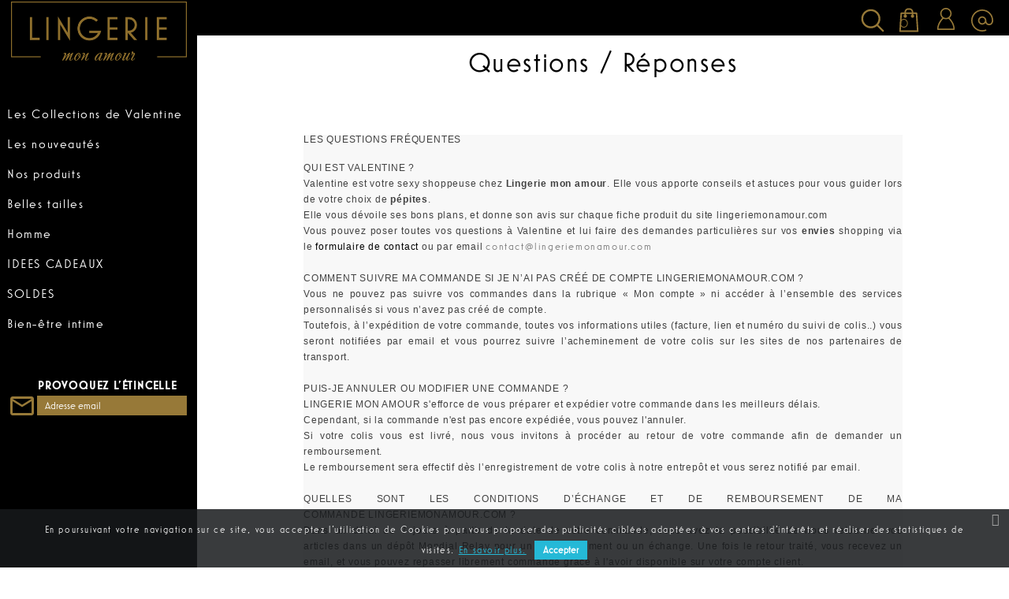

--- FILE ---
content_type: text/html; charset=utf-8
request_url: https://www.lingeriemonamour.com/content/12-questions-reponses
body_size: 15608
content:
<!doctype html>
<html lang="fr">

  <head>
    
      
  <meta charset="utf-8">


  <meta http-equiv="x-ua-compatible" content="ie=edge">



  <title>Questions / Réponses</title>
  <meta name="description" content="Questions / Réponses">
  <meta name="keywords" content="">
    


  <meta name="viewport" content="width=device-width, initial-scale=1">



  <link rel="icon" type="image/vnd.microsoft.icon" href="/img/favicon.ico?1552780022">
  <link rel="shortcut icon" type="image/x-icon" href="/img/favicon.ico?1552780022">



    <link rel="stylesheet" href="https://www.lingeriemonamour.com/themes/alluring/assets/cache/theme-a56b1257.css" type="text/css" media="all">

<link href="https://fonts.googleapis.com/css?family=Open+Sans|Open+Sans+Condensed:300" rel="stylesheet">




  

  <script type="text/javascript">
        var isPsVersion17 = true;
        var isPsVersion8 = false;
        var prestashop = {"cart":{"products":[],"totals":{"total":{"type":"total","label":"Total","amount":0,"value":"0,00\u00a0\u20ac"},"total_including_tax":{"type":"total","label":"Total TTC","amount":0,"value":"0,00\u00a0\u20ac"},"total_excluding_tax":{"type":"total","label":"Total HT :","amount":0,"value":"0,00\u00a0\u20ac"}},"subtotals":{"products":{"type":"products","label":"Sous-total","amount":0,"value":"0,00\u00a0\u20ac"},"discounts":null,"shipping":{"type":"shipping","label":"Livraison","amount":0,"value":"gratuit"},"tax":{"type":"tax","label":"Taxes incluses","amount":0,"value":"0,00\u00a0\u20ac"}},"products_count":0,"summary_string":"0 articles","vouchers":{"allowed":1,"added":[]},"discounts":[],"minimalPurchase":0,"minimalPurchaseRequired":""},"currency":{"name":"euro","iso_code":"EUR","iso_code_num":"978","sign":"\u20ac"},"customer":{"lastname":null,"firstname":null,"email":null,"birthday":null,"newsletter":null,"newsletter_date_add":null,"optin":null,"website":null,"company":null,"siret":null,"ape":null,"is_logged":false,"gender":{"type":null,"name":null},"addresses":[]},"language":{"name":"Fran\u00e7ais (French)","iso_code":"fr","locale":"fr-FR","language_code":"fr","is_rtl":"0","date_format_lite":"d\/m\/Y","date_format_full":"d\/m\/Y H:i:s","id":1},"page":{"title":"","canonical":null,"meta":{"title":"Questions \/ R\u00e9ponses","description":"Questions \/ R\u00e9ponses","keywords":"","robots":"index"},"page_name":"cms","body_classes":{"lang-fr":true,"lang-rtl":false,"country-FR":true,"currency-EUR":true,"layout-left-column":true,"page-cms":true,"tax-display-enabled":true,"cms-id-12":true},"admin_notifications":[]},"shop":{"name":"LINGERIE MON AMOUR SARL","logo":"\/img\/lingerie-mon-amour-logo-1552780022.jpg","stores_icon":"\/img\/logo_stores.png","favicon":"\/img\/favicon.ico"},"urls":{"base_url":"https:\/\/www.lingeriemonamour.com\/","current_url":"https:\/\/www.lingeriemonamour.com\/content\/12-questions-reponses","shop_domain_url":"https:\/\/www.lingeriemonamour.com","img_ps_url":"https:\/\/www.lingeriemonamour.com\/img\/","img_cat_url":"https:\/\/www.lingeriemonamour.com\/img\/c\/","img_lang_url":"https:\/\/www.lingeriemonamour.com\/img\/l\/","img_prod_url":"https:\/\/www.lingeriemonamour.com\/img\/p\/","img_manu_url":"https:\/\/www.lingeriemonamour.com\/img\/m\/","img_sup_url":"https:\/\/www.lingeriemonamour.com\/img\/su\/","img_ship_url":"https:\/\/www.lingeriemonamour.com\/img\/s\/","img_store_url":"https:\/\/www.lingeriemonamour.com\/img\/st\/","img_col_url":"https:\/\/www.lingeriemonamour.com\/img\/co\/","img_url":"https:\/\/www.lingeriemonamour.com\/themes\/alluring\/assets\/img\/","css_url":"https:\/\/www.lingeriemonamour.com\/themes\/alluring\/assets\/css\/","js_url":"https:\/\/www.lingeriemonamour.com\/themes\/alluring\/assets\/js\/","pic_url":"https:\/\/www.lingeriemonamour.com\/upload\/","pages":{"address":"https:\/\/www.lingeriemonamour.com\/adresse","addresses":"https:\/\/www.lingeriemonamour.com\/adresses","authentication":"https:\/\/www.lingeriemonamour.com\/connexion","cart":"https:\/\/www.lingeriemonamour.com\/panier","category":"https:\/\/www.lingeriemonamour.com\/index.php?controller=category","cms":"https:\/\/www.lingeriemonamour.com\/index.php?controller=cms","contact":"https:\/\/www.lingeriemonamour.com\/nous-contacter","discount":"https:\/\/www.lingeriemonamour.com\/reduction","guest_tracking":"https:\/\/www.lingeriemonamour.com\/suivi-commande-invite","history":"https:\/\/www.lingeriemonamour.com\/historique-commandes","identity":"https:\/\/www.lingeriemonamour.com\/identite","index":"https:\/\/www.lingeriemonamour.com\/","my_account":"https:\/\/www.lingeriemonamour.com\/mon-compte","order_confirmation":"https:\/\/www.lingeriemonamour.com\/confirmation-commande","order_detail":"https:\/\/www.lingeriemonamour.com\/index.php?controller=order-detail","order_follow":"https:\/\/www.lingeriemonamour.com\/suivi-commande","order":"https:\/\/www.lingeriemonamour.com\/commande","order_return":"https:\/\/www.lingeriemonamour.com\/index.php?controller=order-return","order_slip":"https:\/\/www.lingeriemonamour.com\/avoirs","pagenotfound":"https:\/\/www.lingeriemonamour.com\/page-introuvable","password":"https:\/\/www.lingeriemonamour.com\/recuperation-mot-de-passe","pdf_invoice":"https:\/\/www.lingeriemonamour.com\/index.php?controller=pdf-invoice","pdf_order_return":"https:\/\/www.lingeriemonamour.com\/index.php?controller=pdf-order-return","pdf_order_slip":"https:\/\/www.lingeriemonamour.com\/index.php?controller=pdf-order-slip","prices_drop":"https:\/\/www.lingeriemonamour.com\/promotions","product":"https:\/\/www.lingeriemonamour.com\/index.php?controller=product","search":"https:\/\/www.lingeriemonamour.com\/recherche","sitemap":"https:\/\/www.lingeriemonamour.com\/sitemap","stores":"https:\/\/www.lingeriemonamour.com\/magasins","supplier":"https:\/\/www.lingeriemonamour.com\/fournisseur","register":"https:\/\/www.lingeriemonamour.com\/connexion?create_account=1","order_login":"https:\/\/www.lingeriemonamour.com\/commande?login=1"},"alternative_langs":{"fr":"https:\/\/www.lingeriemonamour.com\/content\/12-questions-reponses"},"theme_assets":"\/themes\/alluring\/assets\/","actions":{"logout":"https:\/\/www.lingeriemonamour.com\/?mylogout="},"no_picture_image":{"bySize":{"cart_default":{"url":"https:\/\/www.lingeriemonamour.com\/img\/p\/fr-default-cart_default.jpg","width":125,"height":125},"small_default":{"url":"https:\/\/www.lingeriemonamour.com\/img\/p\/fr-default-small_default.jpg","width":250,"height":250},"medium_default":{"url":"https:\/\/www.lingeriemonamour.com\/img\/p\/fr-default-medium_default.jpg","width":550,"height":550},"home_default":{"url":"https:\/\/www.lingeriemonamour.com\/img\/p\/fr-default-home_default.jpg","width":550,"height":550},"large_default":{"url":"https:\/\/www.lingeriemonamour.com\/img\/p\/fr-default-large_default.jpg","width":800,"height":800}},"small":{"url":"https:\/\/www.lingeriemonamour.com\/img\/p\/fr-default-cart_default.jpg","width":125,"height":125},"medium":{"url":"https:\/\/www.lingeriemonamour.com\/img\/p\/fr-default-medium_default.jpg","width":550,"height":550},"large":{"url":"https:\/\/www.lingeriemonamour.com\/img\/p\/fr-default-large_default.jpg","width":800,"height":800},"legend":""}},"configuration":{"display_taxes_label":true,"is_catalog":false,"show_prices":true,"opt_in":{"partner":false},"quantity_discount":{"type":"discount","label":"Remise"},"voucher_enabled":1,"return_enabled":1},"field_required":[],"breadcrumb":{"links":[{"title":"Accueil","url":"https:\/\/www.lingeriemonamour.com\/"},{"title":"LMA & VOUS","url":"https:\/\/www.lingeriemonamour.com\/content\/category\/4-lma-vous"},{"title":"Questions \/ R\u00e9ponses","url":"https:\/\/www.lingeriemonamour.com\/content\/12-questions-reponses"}],"count":3},"link":{"protocol_link":"https:\/\/","protocol_content":"https:\/\/"},"time":1769711442,"static_token":"adf3ba837b0b2d228132a6915de2c6e9","token":"3ee08e4b0eabe672443daa0329d16296"};
        var psemailsubscription_subscription = "https:\/\/www.lingeriemonamour.com\/module\/ps_emailsubscription\/subscription";
        var recaptchaContactForm = "1";
        var recaptchaDataSiteKey = "6LdZ7oQpAAAAAPTjQBl38yGnplRHbwIQltHBOn6V";
        var recaptchaLoginForm = "1";
        var recaptchaRegistrationForm = "1";
        var recaptchaType = "1";
        var recaptchaVersion = "v3";
      </script>



  <link href="/modules/iwcollection/views/css/iwcollection.css" rel="stylesheet"><link href="https://fonts.googleapis.com/css?family=4" rel="stylesheet" type="text/css" media="all">


<script type="text/javascript">
    var cb_settings = {
        cb_bg_color:"rgba(23, 25, 28, 0.85)",
        cb_font_style:"4",
        cb_text_color:"#efefef",
        cb_inf_text_color:"#25B9D7",
        cb_loop:"1",
        cb_font_size:"12",
        cb_button_bg_color:"#25B9D7",
        cb_button_bg_color_hover:"#1e94ab",
        cb_button_text_color:"#ffffff",
    };

    var cb_cms_url = "https://www.lingeriemonamour.com/content/2-mentions-legales";
    var cb_position = "bottom";
    var cb_text = "En poursuivant votre navigation sur ce site, vous acceptez l&#039;utilisation de Cookies pour vous proposer des publicités ciblées adaptées à vos centres d&#039;intérêts et réaliser des statistiques de visites.";
    var cb_link_text = "En savoir plus.";
    var cd_button_text = "Accepter";
</script>


<script type="text/javascript">
	(window.gaDevIds=window.gaDevIds||[]).push('d6YPbH');
	(function(i,s,o,g,r,a,m){i['GoogleAnalyticsObject']=r;i[r]=i[r]||function(){
	(i[r].q=i[r].q||[]).push(arguments)},i[r].l=1*new Date();a=s.createElement(o),
	m=s.getElementsByTagName(o)[0];a.async=1;a.src=g;m.parentNode.insertBefore(a,m)
	})(window,document,'script','https://www.google-analytics.com/analytics.js','ga');

            ga('create', 'UA-139406238-1', 'auto');
                        ga('send', 'pageview');
    
    ga('require', 'ec');
</script>

<!-- emarketing start -->
<meta name="google-site-verification" content="t6N33WrrXpGTc4bAi9pRbYDmWto_CIIAzzlDpljR4ws" />
<!-- Global site tag (gtag.js) - Google Ads: 735621677 -->
<script async src="https://www.googletagmanager.com/gtag/js?id=AW-735621677"></script>
<script>
  window.dataLayer = window.dataLayer || [];
  function gtag(){dataLayer.push(arguments);}
  gtag('js', new Date());

  gtag('config', 'AW-735621677');
</script>

<!-- emarketing end -->





<script type="text/javascript">
// <![CDATA[
	var tptntopbkg_default = '0',
		tptntitlebkg_default = '000000',
		tptncartbkg_default = 'FFFFFF',
		tptnpnameclr_default = 'FFFFFF',
		tptnpriceclr_default = '1',
		tptnnewbkg_default = '977938',
		tptnsalebkg_default = '977938',
		tptnbtnbkg_default = '8e7829';
//]]>
</script>

<style type="text/css">
	.topmenu, .sticky, .popover, #wrapper, .header-container {background:#0;}
@media (max-width: 767px) {	.header-top a[data-depth="0"] {background:#0;} }	


.has-discount .discount, .top-menu .popover, #blockcart-modal .modal-body, #mobile_top_menu_wrapper .top-menu .sub-menu li > a {background:#FFFFFF;}


.has-discount .discount, #blockcart-modal .cart-content p, .sub-menu a  {color:#FFFFFF !important;}


	.dropdown-item:focus, .dropdown-item:hover, #currencypopup .modal-content a:hover, #languagepopup .modal-content a:hover, #accountpopup .modal-content a:hover, #header .header-nav .blockcart a:hover, #header a:hover, .account-list a:hover, .page-item.active .page-link, .page-item.active .page-link:focus, .page-item.active .page-link:hover, a, .pagination .current a{color:#1;}
	
	
#products .product-miniature .product-flags .new, #products .product-miniature .online-only, #products .product-miniature .on-sale, #products .product-miniature .discount-percentage, .featured-products .product-miniature .product-flags .new, .featured-products .product-miniature .online-only, .featured-products .product-miniature .on-sale, .featured-products .product-miniature .discount-percentage, .product-accessories .product-miniature .product-flags .new, .product-accessories .product-miniature .online-only, .product-accessories .product-miniature .on-sale, .product-accessories .product-miniature .discount-percentage, .product-miniature .product-miniature .product-flags .new, .product-miniature .product-miniature .online-only, .product-miniature .product-miniature .on-sale, .product-miniature .product-miniature .discount-percentage, li.product-flag{background-color:#977938}
	

#header .header-top a[data-depth="0"], #header .header-nav .right-nav a, #header .header-nav {color:white;background:black}
.blockcart .cart-products-count, #left-column a, #right-column a, .block-categories .material-icons {color:#977938;}
.header-nav svg, .header-nav path {fill:#977938;}
	
		#header .header-nav .cart-preview.active svg, .top-menu .current > a[data-depth="1"], .top-menu .current > a[data-depth="2"] {fill:#000000;color:#000000}
	.btn-primary, .add-to-cart {background:#8e7829;}
	

</style>
    
  </head>

  <body id="cms" class="lang-fr country-fr currency-eur layout-left-column page-cms tax-display-enabled cms-id-12">

    
      <div class="col-md-5 links">
  <div class="row">
    </div>
</div>

    

    <main>
      
              
      
      <div class="header-container">
      <header id="header">
        
          
<link href="https://fonts.googleapis.com/css?family=Roboto" rel="stylesheet">
<div class="visible-sm hidden-lg mobile-header">


  <nav class="header-nav">
    <div class="container">
        <div class="row">
          <div class="hidden-sm-down">
            <div class="col-md-4 col-xs-12">
              <div id="_desktop_contact_link">
  <div id="contact-link">
          <a href="https://www.lingeriemonamour.com/nous-contacter"><svg xmlns="http://www.w3.org/2000/svg" xmlns:xlink="http://www.w3.org/1999/xlink" version="1.1" id="Layer_1" x="0px" y="0px" viewBox="0 0 485 485" xml:space="preserve"><path d="M413.974,71.026C368.171,25.225,307.274,0,242.5,0S116.829,25.225,71.026,71.026C25.225,116.829,0,177.726,0,242.5  s25.225,125.671,71.026,171.474C116.829,459.775,177.726,485,242.5,485c32.731,0,64.491-6.414,94.397-19.063l-11.688-27.63  C299.022,449.384,271.194,455,242.5,455C125.327,455,30,359.673,30,242.5S125.327,30,242.5,30S455,125.327,455,242.5  c0,51.323-31.534,74.699-60.834,74.699c-29.299,0-60.833-23.375-60.833-74.699c0-50.086-40.747-90.833-90.833-90.833  s-90.833,40.748-90.833,90.833s40.747,90.833,90.833,90.833c29.655,0,56.034-14.286,72.622-36.335  c4.248,8.577,9.594,16.336,16.04,23.113c16.613,17.468,38.988,27.087,63.004,27.087c24.017,0,46.392-9.62,63.005-27.087  C475.377,300.97,485,274.132,485,242.5C485,177.726,459.775,116.829,413.974,71.026z M242.5,303.333  c-33.543,0-60.833-27.29-60.833-60.833s27.29-60.833,60.833-60.833s60.833,27.29,60.833,60.833S276.043,303.333,242.5,303.333z"></path></svg><span>Contactez-nous</span></a>
      </div>
</div>
<div id="_desktop_user_info">
  <div class="user-info">
   
         <a
        href="https://www.lingeriemonamour.com/mon-compte"
        title="Identifiez-vous"
        rel="nofollow"
      >
<svg xmlns="http://www.w3.org/2000/svg" xmlns:xlink="http://www.w3.org/1999/xlink" version="1.1" id="Capa_1" x="0px" y="0px" viewBox="0 0 67.308 67.308" style="enable-background:new 0 0 67.308 67.308;" xml:space="preserve"><path d="M8.82,67.308h49.668c1.104,0,2-0.955,2-2.06c0-17.244-11.565-30.315-15.818-34.528c3.837-3.185,6.286-8.001,6.286-13.366    C50.956,7.789,43.175,0,33.61,0S16.264,7.778,16.264,17.343c0,5.353,2.439,10.143,6.263,13.328    C18.194,35.026,6.82,48.15,6.82,65.249C6.82,66.354,7.715,67.308,8.82,67.308z M20.264,17.34c0-7.359,5.987-13.346,13.346-13.346    S46.956,9.981,46.956,17.34S40.969,30.686,33.61,30.686S20.264,24.699,20.264,17.34z M25.979,32.953    c2.306,1.136,4.89,1.763,7.63,1.763c2.727,0,5.297-0.605,7.595-1.731c2.927,2.812,14.304,14.323,15.224,30.323H10.879    C11.788,48.308,22.867,35.999,25.979,32.953z"></path></svg>
        <span class="hidden-sm-down">Connexion</span>
      </a>
        
    
    
  <div id="accountpopup" class="modal fade movetofooter" role="dialog">
 <div class="vertical-alignment-helper">
  <div class="modal-dialog vertical-align-center">
   <div class="modal-content">
  
  
  <div class="modal-header">
        <button type="button" class="close" data-dismiss="modal">&times;</button>
        <h4 class="modal-title">Services Clients</h4>
      </div>
      
      
    <ul class="links">

        <li class="link-item">
      <a id="identity-link" href="https://www.lingeriemonamour.com/identite">
          Informations
      </a>
        </li>

                <li class="link-item"> 
        <a id="address-link" href="https://www.lingeriemonamour.com/adresse">
            Ajouter une première adresse
        </a>
          </li>
      
                <li class="link-item">
        <a id="history-link" href="https://www.lingeriemonamour.com/historique-commandes">
            Historique et détails de mes commandes
        </a>
          </li>
      
                <li class="link-item">
        <a id="order-slips-link" href="https://www.lingeriemonamour.com/avoirs">
            Avoirs
        </a>
          </li>
      
             <li class="link-item">
        <a id="discounts-link" href="https://www.lingeriemonamour.com/reduction">
            Bons de réduction
        </a>
          </li>
      
                <li class="link-item">
        <a id="returns-link" href="https://www.lingeriemonamour.com/suivi-commande">
            Retours produit
        </a>
          </li>
            
       <li>
       <a href="https://www.lingeriemonamour.com/?mylogout=" rel="nofollow">
        Déconnexion
      </a>
        </li>

    
    </ul>
</div></div></div></div>   
    
    
    
    
    
    
    
    
    
    
    
    
    
  </div>
</div>



<div id="_desktop_cart">
  <div class="blockcart cart-preview inactive" data-refresh-url="//www.lingeriemonamour.com/module/ps_shoppingcart/ajax">
    <div class="header">
      <svg xmlns="http://www.w3.org/2000/svg" xmlns:xlink="http://www.w3.org/1999/xlink" version="1.1" id="Capa_1" x="0px" y="0px" viewBox="0 0 395.025 395.025" xml:space="preserve"><g><path d="M357.507,380.982L337.914,82.223c-0.431-6.572-5.887-11.682-12.473-11.682h-54.69V62.5c0-34.462-28.038-62.5-62.5-62.5   h-21.495c-34.462,0-62.5,28.038-62.5,62.5v8.041h-54.69c-6.586,0-12.042,5.11-12.473,11.682L37.45,381.709   c-0.227,3.449,0.986,6.838,3.35,9.361c2.364,2.525,5.666,3.955,9.124,3.955h295.159c0.007,0,0.013,0,0.02,0   c6.903,0,12.5-5.596,12.5-12.5C357.601,382.004,357.57,381.488,357.507,380.982z M149.255,62.5c0-20.678,16.822-37.5,37.5-37.5   h21.495c20.678,0,37.5,16.822,37.5,37.5v8.041h-96.495V62.5z M63.27,370.025L81.272,95.542h42.983v11.154   c-8.895,4.56-15,13.818-15,24.482c0,15.164,12.336,27.5,27.5,27.5s27.5-12.336,27.5-27.5c0-10.664-6.105-19.922-15-24.482V95.542   h96.495v11.154c-8.896,4.56-15,13.818-15,24.482c0,15.164,12.336,27.5,27.5,27.5s27.5-12.336,27.5-27.5   c0-10.664-6.105-19.922-15-24.482V95.542h42.983l18.002,274.483H63.27z"></path>
</g></svg>
        <span class="hidden-sm-down hidden-xs-up">Panier</span>
        <span class="cart-products-count">0</span>
          </div>
  </div>
</div>
<!-- Block search module TOP -->

<a data-toggle="modal" data-target="#searchpopup" class="searchsvg  search-mobile"> 
<svg xmlns="http://www.w3.org/2000/svg" xmlns:xlink="http://www.w3.org/1999/xlink" version="1.1" viewBox="0 0 512 512" enable-background="new 0 0 512 512"><g><path d="M495,466.2L377.2,348.4c29.2-35.6,46.8-81.2,46.8-130.9C424,103.5,331.5,11,217.5,11C103.4,11,11,103.5,11,217.5   S103.4,424,217.5,424c49.7,0,95.2-17.5,130.8-46.7L466.1,495c8,8,20.9,8,28.9,0C503,487.1,503,474.1,495,466.2z M217.5,382.9   C126.2,382.9,52,308.7,52,217.5S126.2,52,217.5,52C308.7,52,383,126.3,383,217.5S308.7,382.9,217.5,382.9z"></path></g></svg>
</a>

<div id="searchpopup" class="modal fade movetofooter" role="dialog">
<div class="vertical-alignment-helper">
  <div class="modal-dialog vertical-align-center">
   <div class="modal-content">
  


<div class="modal-header">
        <button type="button" class="close" data-dismiss="modal">&times;</button>
        <h4 class="modal-title">Rechercher</h4>
      </div>

<div id="search_widget" class="col-lg-4 col-md-5 col-sm-12 search-widget" data-search-controller-url="//www.lingeriemonamour.com/recherche">
	<form method="get" action="//www.lingeriemonamour.com/recherche">
		<input type="hidden" name="controller" value="search">
		<input type="text" name="s" value="" placeholder="Rechercher">
		<button type="submit">
			<i class="material-icons search">&#xE8B6;</i>
      <span class="hidden-xl-down">Rechercher</span>
		</button>
	</form>
</div>
</div></div></div></div>
<!-- /Block search module TOP -->

            </div>
            <div class="col-md-8 right-nav">
                
            </div>
          </div>
          <div class="hidden-md-up text-sm-center mobile">
            <div class="float-xs-left" id="menu-icon">
              <i class="material-icons d-inline">&#xE5D2;</i>
            </div>
            <div class="float-xs-right" id="_mobile_cart"></div>
            <div class="float-xs-right" id="_mobile_user_info"></div>
            <div class="top-logo" id="_mobile_logo"></div>
            <div class="clearfix"></div>
          </div>
        </div>
    </div>
  </nav>



  <div class="header-top">
   <div class="topmenu">
          <div class="row">
            

<div class="menu col-lg-8 col-md-7 js-top-menu position-static hidden-sm-down" id="_desktop_top_menu">
    
          <ul class="top-menu" id="top-menu" data-depth="0">
                    <li class="category" id="category-10">
                          <a
                class="dropdown-item"
                                                        data-target="top_sub_menu_33643"
                                data-url="https://www.lingeriemonamour.com/10-les-collections-de-valentine"
                data-depth="0"
                              >
                                                    <span class="float-xs-right hidden-md-up">
                    <span data-target="#top_sub_menu_33643" data-toggle="collapse" class="navbar-toggler collapse-icons">
                      <i class="material-icons add">&#xE313;</i>
                      <i class="material-icons remove">&#xE316;</i>
                    </span>
                  </span>
                                Les Collections de Valentine
              </a>
                            <div  class="popover sub-menu js-sub-menu collapse" id="top_sub_menu_33643">
                
          <ul class="top-menu"  data-depth="1">
                    <li class="category" id="category-21">
                          <a
                class="dropdown-item dropdown-submenu"
                                data-url="https://www.lingeriemonamour.com/21-lingerie-de-jour-classique"
                data-depth="1"
                              >
                                Sage
              </a>
                          </li>
                    <li class="category" id="category-17">
                          <a
                class="dropdown-item dropdown-submenu"
                                data-url="https://www.lingeriemonamour.com/17-pas-sage"
                data-depth="1"
                              >
                                Pas sage
              </a>
                          </li>
                    <li class="category" id="category-18">
                          <a
                class="dropdown-item dropdown-submenu"
                                data-url="https://www.lingeriemonamour.com/18-pas-sage-du-tout"
                data-depth="1"
                              >
                                Pas sage du tout
              </a>
                          </li>
              </ul>
    
              </div>
                          </li>
                    <li class="category" id="category-11">
                          <a
                class="dropdown-item"
                                data-url="https://www.lingeriemonamour.com/11-les-nouveautes"
                data-depth="0"
                              >
                                Les nouveautés
              </a>
                          </li>
                    <li class="category" id="category-15">
                          <a
                class="dropdown-item"
                                                        data-target="top_sub_menu_68771"
                                data-url="https://www.lingeriemonamour.com/15-nos-produits"
                data-depth="0"
                              >
                                                    <span class="float-xs-right hidden-md-up">
                    <span data-target="#top_sub_menu_68771" data-toggle="collapse" class="navbar-toggler collapse-icons">
                      <i class="material-icons add">&#xE313;</i>
                      <i class="material-icons remove">&#xE316;</i>
                    </span>
                  </span>
                                Nos produits
              </a>
                            <div  class="popover sub-menu js-sub-menu collapse" id="top_sub_menu_68771">
                
          <ul class="top-menu"  data-depth="1">
                    <li class="category" id="category-16">
                          <a
                class="dropdown-item dropdown-submenu"
                                data-url="https://www.lingeriemonamour.com/16-lingerie-pour-prothese"
                data-depth="1"
                              >
                                Lingerie pour prothèse
              </a>
                          </li>
                    <li class="category" id="category-31">
                          <a
                class="dropdown-item dropdown-submenu"
                                                        data-target="top_sub_menu_2866"
                                data-url="https://www.lingeriemonamour.com/31-soutien-gorge"
                data-depth="1"
                              >
                                                    <span class="float-xs-right hidden-md-up">
                    <span data-target="#top_sub_menu_2866" data-toggle="collapse" class="navbar-toggler collapse-icons">
                      <i class="material-icons add">&#xE313;</i>
                      <i class="material-icons remove">&#xE316;</i>
                    </span>
                  </span>
                                Soutien-gorge
              </a>
                            <div  class="collapse" id="top_sub_menu_2866">
                
          <ul class="top-menu"  data-depth="2">
                    <li class="category" id="category-38">
                          <a
                class="dropdown-item"
                                data-url="https://www.lingeriemonamour.com/38-sans-armatures"
                data-depth="2"
                              >
                                Sans armatures
              </a>
                          </li>
                    <li class="category" id="category-41">
                          <a
                class="dropdown-item"
                                data-url="https://www.lingeriemonamour.com/41-emboitant"
                data-depth="2"
                              >
                                Emboitant
              </a>
                          </li>
                    <li class="category" id="category-67">
                          <a
                class="dropdown-item"
                                data-url="https://www.lingeriemonamour.com/67-bustier-bandeau"
                data-depth="2"
                              >
                                Bustier &amp; bandeau
              </a>
                          </li>
                    <li class="category" id="category-87">
                          <a
                class="dropdown-item"
                                data-url="https://www.lingeriemonamour.com/87-mousse"
                data-depth="2"
                              >
                                Mousse
              </a>
                          </li>
              </ul>
    
              </div>
                          </li>
                    <li class="category" id="category-32">
                          <a
                class="dropdown-item dropdown-submenu"
                                                        data-target="top_sub_menu_16313"
                                data-url="https://www.lingeriemonamour.com/32-bas"
                data-depth="1"
                              >
                                                    <span class="float-xs-right hidden-md-up">
                    <span data-target="#top_sub_menu_16313" data-toggle="collapse" class="navbar-toggler collapse-icons">
                      <i class="material-icons add">&#xE313;</i>
                      <i class="material-icons remove">&#xE316;</i>
                    </span>
                  </span>
                                Bas
              </a>
                            <div  class="collapse" id="top_sub_menu_16313">
                
          <ul class="top-menu"  data-depth="2">
                    <li class="category" id="category-46">
                          <a
                class="dropdown-item"
                                data-url="https://www.lingeriemonamour.com/46-culotte"
                data-depth="2"
                              >
                                Culotte
              </a>
                          </li>
                    <li class="category" id="category-47">
                          <a
                class="dropdown-item"
                                data-url="https://www.lingeriemonamour.com/47-tanga-string"
                data-depth="2"
                              >
                                Tanga &amp; string
              </a>
                          </li>
                    <li class="category" id="category-49">
                          <a
                class="dropdown-item"
                                data-url="https://www.lingeriemonamour.com/49-shorty"
                data-depth="2"
                              >
                                Shorty
              </a>
                          </li>
              </ul>
    
              </div>
                          </li>
                    <li class="category" id="category-33">
                          <a
                class="dropdown-item dropdown-submenu"
                                data-url="https://www.lingeriemonamour.com/33-body"
                data-depth="1"
                              >
                                Body
              </a>
                          </li>
                    <li class="category" id="category-36">
                          <a
                class="dropdown-item dropdown-submenu"
                                data-url="https://www.lingeriemonamour.com/36-nuit"
                data-depth="1"
                              >
                                Nuit 
              </a>
                          </li>
                    <li class="category" id="category-34">
                          <a
                class="dropdown-item dropdown-submenu"
                                data-url="https://www.lingeriemonamour.com/34-accessoires-collants"
                data-depth="1"
                              >
                                Accessoires &amp; Collants
              </a>
                          </li>
                    <li class="category" id="category-88">
                          <a
                class="dropdown-item dropdown-submenu"
                                data-url="https://www.lingeriemonamour.com/88-tenue-de-soiree"
                data-depth="1"
                              >
                                Tenue de soirée
              </a>
                          </li>
                    <li class="category" id="category-79">
                          <a
                class="dropdown-item dropdown-submenu"
                                data-url="https://www.lingeriemonamour.com/79-bain-sport"
                data-depth="1"
                              >
                                Bain - Sport
              </a>
                          </li>
              </ul>
    
              </div>
                          </li>
                    <li class="category" id="category-77">
                          <a
                class="dropdown-item"
                                data-url="https://www.lingeriemonamour.com/77-belles-tailles"
                data-depth="0"
                              >
                                Belles tailles
              </a>
                          </li>
                    <li class="category" id="category-73">
                          <a
                class="dropdown-item"
                                data-url="https://www.lingeriemonamour.com/73-homme"
                data-depth="0"
                              >
                                Homme
              </a>
                          </li>
                    <li class="category" id="category-13">
                          <a
                class="dropdown-item"
                                data-url="https://www.lingeriemonamour.com/13-idees-cadeaux"
                data-depth="0"
                              >
                                IDEES CADEAUX
              </a>
                          </li>
                    <li class="category" id="category-78">
                          <a
                class="dropdown-item"
                                                        data-target="top_sub_menu_3434"
                                data-url="https://www.lingeriemonamour.com/78-soldes"
                data-depth="0"
                              >
                                                    <span class="float-xs-right hidden-md-up">
                    <span data-target="#top_sub_menu_3434" data-toggle="collapse" class="navbar-toggler collapse-icons">
                      <i class="material-icons add">&#xE313;</i>
                      <i class="material-icons remove">&#xE316;</i>
                    </span>
                  </span>
                                SOLDES
              </a>
                            <div  class="popover sub-menu js-sub-menu collapse" id="top_sub_menu_3434">
                
          <ul class="top-menu"  data-depth="1">
                    <li class="category" id="category-81">
                          <a
                class="dropdown-item dropdown-submenu"
                                data-url="https://www.lingeriemonamour.com/81-lingerie-bain-30"
                data-depth="1"
                              >
                                LINGERIE &amp; BAIN -30%
              </a>
                          </li>
                    <li class="category" id="category-82">
                          <a
                class="dropdown-item dropdown-submenu"
                                data-url="https://www.lingeriemonamour.com/82-lingerie-bain-50"
                data-depth="1"
                              >
                                LINGERIE &amp; BAIN -50%
              </a>
                          </li>
              </ul>
    
              </div>
                          </li>
                    <li class="category" id="category-90">
                          <a
                class="dropdown-item"
                                data-url="https://www.lingeriemonamour.com/90-bien-etre-intime"
                data-depth="0"
                              >
                                Bien-être intime
              </a>
                          </li>
              </ul>
    
    <div class="clearfix"></div>
</div>

            <div class="clearfix"></div>
          </div>
        </div>
        
    <div class="container">
       <div class="row">
        <div class="hidden-sm-down" id="_desktop_logo">
          <a href="https://www.lingeriemonamour.com/">
            <img class="logo img-responsive" src="/img/lingerie-mon-amour-logo-1552780022.jpg" alt="LINGERIE MON AMOUR SARL logo">
          </a>
        </div>
       
      </div>
      <div id="mobile_top_menu_wrapper" class="row hidden-md-up" style="display:none;">
        <div class="js-top-menu mobile" id="_mobile_top_menu"></div>
        <div class="js-top-menu-bottom">
          <div id="_mobile_currency_selector"></div>
          <div id="_mobile_language_selector"></div>
          <div id="_mobile_contact_link"></div>
           <div id="_mobile_search_link"></div>
        </div>
        <div class="block_newsletter  col-md-5  ">
  <div class="row">
    <p id="block-newsletter-label-footer" class="col-xs-12 iw-tag-14">Vivons l&#039;exp&eacute;rience ensemble</p>
    <p id="block-newsletter-label-column" class="col-xs-12 iw-tag-14">Provoquez l&#039;&eacute;tincelle</p>
 
      <form action="https://www.lingeriemonamour.com/#footer" method="post">
        <div class="row">
          <div class="col-xs-2 iw-tag-12"><i class="material-icons iw-tag-13">mail_outline</i></div>
          <div class="col-xs-8 iw-tag-11">
            <input
              class="btn btn-primary float-xs-right  iw-tag-18"
              name="submitNewsletter"
              type="submit"
              value="S’abonner"
            >
            <div class="input-wrapper">
              <input
                name="email"
                type="text"
                value=""
                placeholder="Adresse email"
              >
            </div>
            <input type="hidden" name="action" value="0">
            <div class="clearfix"></div>
          </div>
        </div>
        <div class="row">
          <div class="col-xs-12 col-md-12 col-lg-12">
                        </div>
        </div>
      </form>
 
  </div>
</div>
       </div>
    </div>
  </div>  
  
</div>        

      </header>
      </div>
      
        
<aside id="notifications">
  <div class="container">
    
    
    
      </div>
</aside>
      
      <section id="wrapper">
        <div class="container">
          
            <nav data-depth="3" class="breadcrumb hidden-sm-down">
  <ol itemscope itemtype="http://schema.org/BreadcrumbList">
          
        <li itemprop="itemListElement" itemscope itemtype="http://schema.org/ListItem">
          <a itemprop="item" href="https://www.lingeriemonamour.com/">
            <span itemprop="name">Accueil</span>
          </a>
          <meta itemprop="position" content="1">
        </li>
      
          
        <li itemprop="itemListElement" itemscope itemtype="http://schema.org/ListItem">
          <a itemprop="item" href="https://www.lingeriemonamour.com/content/category/4-lma-vous">
            <span itemprop="name">LMA &amp; VOUS</span>
          </a>
          <meta itemprop="position" content="2">
        </li>
      
          
        <li itemprop="itemListElement" itemscope itemtype="http://schema.org/ListItem">
          <a itemprop="item" href="https://www.lingeriemonamour.com/content/12-questions-reponses">
            <span itemprop="name">Questions / Réponses</span>
          </a>
          <meta itemprop="position" content="3">
        </li>
      
      </ol>
</nav>
          

          
            <div id="left-column" class="col-xs-12 col-sm-3 col-md-4">
<!-- column insert -->
<div class="visible-lg hidden-sm desktop-header">
<header id="header">



<div id="header_logo">
<a href="https://www.lingeriemonamour.com/">
<img class="logo img-responsive" src="/img/lingerie-mon-amour-logo-1552780022.jpg" alt="LINGERIE MON AMOUR SARL logo">
</a>
</div>


  <nav class="header-nav">
    <div class="container">
        <div class="row iw-tag-9">
          <div class="hidden-sm-down">
            <div class="col-md-4 col-xs-12 iw-tag-10">
              <div id="_desktop_contact_link">
  <div id="contact-link">
          <a href="https://www.lingeriemonamour.com/nous-contacter"><svg xmlns="http://www.w3.org/2000/svg" xmlns:xlink="http://www.w3.org/1999/xlink" version="1.1" id="Layer_1" x="0px" y="0px" viewBox="0 0 485 485" xml:space="preserve"><path d="M413.974,71.026C368.171,25.225,307.274,0,242.5,0S116.829,25.225,71.026,71.026C25.225,116.829,0,177.726,0,242.5  s25.225,125.671,71.026,171.474C116.829,459.775,177.726,485,242.5,485c32.731,0,64.491-6.414,94.397-19.063l-11.688-27.63  C299.022,449.384,271.194,455,242.5,455C125.327,455,30,359.673,30,242.5S125.327,30,242.5,30S455,125.327,455,242.5  c0,51.323-31.534,74.699-60.834,74.699c-29.299,0-60.833-23.375-60.833-74.699c0-50.086-40.747-90.833-90.833-90.833  s-90.833,40.748-90.833,90.833s40.747,90.833,90.833,90.833c29.655,0,56.034-14.286,72.622-36.335  c4.248,8.577,9.594,16.336,16.04,23.113c16.613,17.468,38.988,27.087,63.004,27.087c24.017,0,46.392-9.62,63.005-27.087  C475.377,300.97,485,274.132,485,242.5C485,177.726,459.775,116.829,413.974,71.026z M242.5,303.333  c-33.543,0-60.833-27.29-60.833-60.833s27.29-60.833,60.833-60.833s60.833,27.29,60.833,60.833S276.043,303.333,242.5,303.333z"></path></svg><span>Contactez-nous</span></a>
      </div>
</div>
<div id="_desktop_user_info">
  <div class="user-info">
   
         <a
        href="https://www.lingeriemonamour.com/mon-compte"
        title="Identifiez-vous"
        rel="nofollow"
      >
<svg xmlns="http://www.w3.org/2000/svg" xmlns:xlink="http://www.w3.org/1999/xlink" version="1.1" id="Capa_1" x="0px" y="0px" viewBox="0 0 67.308 67.308" style="enable-background:new 0 0 67.308 67.308;" xml:space="preserve"><path d="M8.82,67.308h49.668c1.104,0,2-0.955,2-2.06c0-17.244-11.565-30.315-15.818-34.528c3.837-3.185,6.286-8.001,6.286-13.366    C50.956,7.789,43.175,0,33.61,0S16.264,7.778,16.264,17.343c0,5.353,2.439,10.143,6.263,13.328    C18.194,35.026,6.82,48.15,6.82,65.249C6.82,66.354,7.715,67.308,8.82,67.308z M20.264,17.34c0-7.359,5.987-13.346,13.346-13.346    S46.956,9.981,46.956,17.34S40.969,30.686,33.61,30.686S20.264,24.699,20.264,17.34z M25.979,32.953    c2.306,1.136,4.89,1.763,7.63,1.763c2.727,0,5.297-0.605,7.595-1.731c2.927,2.812,14.304,14.323,15.224,30.323H10.879    C11.788,48.308,22.867,35.999,25.979,32.953z"></path></svg>
        <span class="hidden-sm-down">Connexion</span>
      </a>
        
    
    
  <div id="accountpopup" class="modal fade movetofooter" role="dialog">
 <div class="vertical-alignment-helper">
  <div class="modal-dialog vertical-align-center">
   <div class="modal-content">
  
  
  <div class="modal-header">
        <button type="button" class="close" data-dismiss="modal">&times;</button>
        <h4 class="modal-title">Services Clients</h4>
      </div>
      
      
    <ul class="links">

        <li class="link-item">
      <a id="identity-link" href="https://www.lingeriemonamour.com/identite">
          Informations
      </a>
        </li>

                <li class="link-item"> 
        <a id="address-link" href="https://www.lingeriemonamour.com/adresse">
            Ajouter une première adresse
        </a>
          </li>
      
                <li class="link-item">
        <a id="history-link" href="https://www.lingeriemonamour.com/historique-commandes">
            Historique et détails de mes commandes
        </a>
          </li>
      
                <li class="link-item">
        <a id="order-slips-link" href="https://www.lingeriemonamour.com/avoirs">
            Avoirs
        </a>
          </li>
      
             <li class="link-item">
        <a id="discounts-link" href="https://www.lingeriemonamour.com/reduction">
            Bons de réduction
        </a>
          </li>
      
                <li class="link-item">
        <a id="returns-link" href="https://www.lingeriemonamour.com/suivi-commande">
            Retours produit
        </a>
          </li>
            
       <li>
       <a href="https://www.lingeriemonamour.com/?mylogout=" rel="nofollow">
        Déconnexion
      </a>
        </li>

    
    </ul>
</div></div></div></div>   
    
    
    
    
    
    
    
    
    
    
    
    
    
  </div>
</div>



<div id="_desktop_cart">
  <div class="blockcart cart-preview inactive" data-refresh-url="//www.lingeriemonamour.com/module/ps_shoppingcart/ajax">
    <div class="header">
      <svg xmlns="http://www.w3.org/2000/svg" xmlns:xlink="http://www.w3.org/1999/xlink" version="1.1" id="Capa_1" x="0px" y="0px" viewBox="0 0 395.025 395.025" xml:space="preserve"><g><path d="M357.507,380.982L337.914,82.223c-0.431-6.572-5.887-11.682-12.473-11.682h-54.69V62.5c0-34.462-28.038-62.5-62.5-62.5   h-21.495c-34.462,0-62.5,28.038-62.5,62.5v8.041h-54.69c-6.586,0-12.042,5.11-12.473,11.682L37.45,381.709   c-0.227,3.449,0.986,6.838,3.35,9.361c2.364,2.525,5.666,3.955,9.124,3.955h295.159c0.007,0,0.013,0,0.02,0   c6.903,0,12.5-5.596,12.5-12.5C357.601,382.004,357.57,381.488,357.507,380.982z M149.255,62.5c0-20.678,16.822-37.5,37.5-37.5   h21.495c20.678,0,37.5,16.822,37.5,37.5v8.041h-96.495V62.5z M63.27,370.025L81.272,95.542h42.983v11.154   c-8.895,4.56-15,13.818-15,24.482c0,15.164,12.336,27.5,27.5,27.5s27.5-12.336,27.5-27.5c0-10.664-6.105-19.922-15-24.482V95.542   h96.495v11.154c-8.896,4.56-15,13.818-15,24.482c0,15.164,12.336,27.5,27.5,27.5s27.5-12.336,27.5-27.5   c0-10.664-6.105-19.922-15-24.482V95.542h42.983l18.002,274.483H63.27z"></path>
</g></svg>
        <span class="hidden-sm-down hidden-xs-up">Panier</span>
        <span class="cart-products-count">0</span>
          </div>
  </div>
</div>
<!-- Block search module TOP -->

<a data-toggle="modal" data-target="#searchpopup" class="searchsvg  search-mobile"> 
<svg xmlns="http://www.w3.org/2000/svg" xmlns:xlink="http://www.w3.org/1999/xlink" version="1.1" viewBox="0 0 512 512" enable-background="new 0 0 512 512"><g><path d="M495,466.2L377.2,348.4c29.2-35.6,46.8-81.2,46.8-130.9C424,103.5,331.5,11,217.5,11C103.4,11,11,103.5,11,217.5   S103.4,424,217.5,424c49.7,0,95.2-17.5,130.8-46.7L466.1,495c8,8,20.9,8,28.9,0C503,487.1,503,474.1,495,466.2z M217.5,382.9   C126.2,382.9,52,308.7,52,217.5S126.2,52,217.5,52C308.7,52,383,126.3,383,217.5S308.7,382.9,217.5,382.9z"></path></g></svg>
</a>

<div id="searchpopup" class="modal fade movetofooter" role="dialog">
<div class="vertical-alignment-helper">
  <div class="modal-dialog vertical-align-center">
   <div class="modal-content">
  


<div class="modal-header">
        <button type="button" class="close" data-dismiss="modal">&times;</button>
        <h4 class="modal-title">Rechercher</h4>
      </div>

<div id="search_widget" class="col-lg-4 col-md-5 col-sm-12 search-widget" data-search-controller-url="//www.lingeriemonamour.com/recherche">
	<form method="get" action="//www.lingeriemonamour.com/recherche">
		<input type="hidden" name="controller" value="search">
		<input type="text" name="s" value="" placeholder="Rechercher">
		<button type="submit">
			<i class="material-icons search">&#xE8B6;</i>
      <span class="hidden-xl-down">Rechercher</span>
		</button>
	</form>
</div>
</div></div></div></div>
<!-- /Block search module TOP -->

            </div>
            <div class="col-md-8 right-nav">
                
            </div>
          </div>
          <div class="hidden-md-up text-sm-center mobile">
            <div class="float-xs-left" id="menu-icon">
              <i class="material-icons d-inline">&#xE5D2;</i>
            </div>
            <div class="float-xs-right" id="_mobile_cart"></div>
            <div class="float-xs-right" id="_mobile_user_info"></div>
            <div class="top-logo" id="_mobile_logo"></div>
            <div class="clearfix"></div>
          </div>
        </div>
    </div>
  </nav>



  <div class="header-top">
    <div class="container">
       <div class="row">

        <div class="col-sm-12">
          <div class="row">
            

<div class="menu col-lg-8 col-md-7 js-top-menu position-static hidden-sm-down" id="_desktop_top_menu">
    
          <ul class="top-menu" id="top-menu" data-depth="0">
                    <li class="category" id="category-10">
                          <a
                class="dropdown-item"
                                                        data-target="top_sub_menu_58002"
                                data-url="https://www.lingeriemonamour.com/10-les-collections-de-valentine"
                data-depth="0"
                              >
                                                    <span class="float-xs-right hidden-md-up">
                    <span data-target="#top_sub_menu_58002" data-toggle="collapse" class="navbar-toggler collapse-icons">
                      <i class="material-icons add">&#xE313;</i>
                      <i class="material-icons remove">&#xE316;</i>
                    </span>
                  </span>
                                Les Collections de Valentine
              </a>
                            <div  class="popover sub-menu js-sub-menu collapse" id="top_sub_menu_58002">
                
          <ul class="top-menu"  data-depth="1">
                    <li class="category" id="category-21">
                          <a
                class="dropdown-item dropdown-submenu"
                                data-url="https://www.lingeriemonamour.com/21-lingerie-de-jour-classique"
                data-depth="1"
                              >
                                Sage
              </a>
                          </li>
                    <li class="category" id="category-17">
                          <a
                class="dropdown-item dropdown-submenu"
                                data-url="https://www.lingeriemonamour.com/17-pas-sage"
                data-depth="1"
                              >
                                Pas sage
              </a>
                          </li>
                    <li class="category" id="category-18">
                          <a
                class="dropdown-item dropdown-submenu"
                                data-url="https://www.lingeriemonamour.com/18-pas-sage-du-tout"
                data-depth="1"
                              >
                                Pas sage du tout
              </a>
                          </li>
              </ul>
    
              </div>
                          </li>
                    <li class="category" id="category-11">
                          <a
                class="dropdown-item"
                                data-url="https://www.lingeriemonamour.com/11-les-nouveautes"
                data-depth="0"
                              >
                                Les nouveautés
              </a>
                          </li>
                    <li class="category" id="category-15">
                          <a
                class="dropdown-item"
                                                        data-target="top_sub_menu_34631"
                                data-url="https://www.lingeriemonamour.com/15-nos-produits"
                data-depth="0"
                              >
                                                    <span class="float-xs-right hidden-md-up">
                    <span data-target="#top_sub_menu_34631" data-toggle="collapse" class="navbar-toggler collapse-icons">
                      <i class="material-icons add">&#xE313;</i>
                      <i class="material-icons remove">&#xE316;</i>
                    </span>
                  </span>
                                Nos produits
              </a>
                            <div  class="popover sub-menu js-sub-menu collapse" id="top_sub_menu_34631">
                
          <ul class="top-menu"  data-depth="1">
                    <li class="category" id="category-16">
                          <a
                class="dropdown-item dropdown-submenu"
                                data-url="https://www.lingeriemonamour.com/16-lingerie-pour-prothese"
                data-depth="1"
                              >
                                Lingerie pour prothèse
              </a>
                          </li>
                    <li class="category" id="category-31">
                          <a
                class="dropdown-item dropdown-submenu"
                                                        data-target="top_sub_menu_24958"
                                data-url="https://www.lingeriemonamour.com/31-soutien-gorge"
                data-depth="1"
                              >
                                                    <span class="float-xs-right hidden-md-up">
                    <span data-target="#top_sub_menu_24958" data-toggle="collapse" class="navbar-toggler collapse-icons">
                      <i class="material-icons add">&#xE313;</i>
                      <i class="material-icons remove">&#xE316;</i>
                    </span>
                  </span>
                                Soutien-gorge
              </a>
                            <div  class="collapse" id="top_sub_menu_24958">
                
          <ul class="top-menu"  data-depth="2">
                    <li class="category" id="category-38">
                          <a
                class="dropdown-item"
                                data-url="https://www.lingeriemonamour.com/38-sans-armatures"
                data-depth="2"
                              >
                                Sans armatures
              </a>
                          </li>
                    <li class="category" id="category-41">
                          <a
                class="dropdown-item"
                                data-url="https://www.lingeriemonamour.com/41-emboitant"
                data-depth="2"
                              >
                                Emboitant
              </a>
                          </li>
                    <li class="category" id="category-67">
                          <a
                class="dropdown-item"
                                data-url="https://www.lingeriemonamour.com/67-bustier-bandeau"
                data-depth="2"
                              >
                                Bustier &amp; bandeau
              </a>
                          </li>
                    <li class="category" id="category-87">
                          <a
                class="dropdown-item"
                                data-url="https://www.lingeriemonamour.com/87-mousse"
                data-depth="2"
                              >
                                Mousse
              </a>
                          </li>
              </ul>
    
              </div>
                          </li>
                    <li class="category" id="category-32">
                          <a
                class="dropdown-item dropdown-submenu"
                                                        data-target="top_sub_menu_33302"
                                data-url="https://www.lingeriemonamour.com/32-bas"
                data-depth="1"
                              >
                                                    <span class="float-xs-right hidden-md-up">
                    <span data-target="#top_sub_menu_33302" data-toggle="collapse" class="navbar-toggler collapse-icons">
                      <i class="material-icons add">&#xE313;</i>
                      <i class="material-icons remove">&#xE316;</i>
                    </span>
                  </span>
                                Bas
              </a>
                            <div  class="collapse" id="top_sub_menu_33302">
                
          <ul class="top-menu"  data-depth="2">
                    <li class="category" id="category-46">
                          <a
                class="dropdown-item"
                                data-url="https://www.lingeriemonamour.com/46-culotte"
                data-depth="2"
                              >
                                Culotte
              </a>
                          </li>
                    <li class="category" id="category-47">
                          <a
                class="dropdown-item"
                                data-url="https://www.lingeriemonamour.com/47-tanga-string"
                data-depth="2"
                              >
                                Tanga &amp; string
              </a>
                          </li>
                    <li class="category" id="category-49">
                          <a
                class="dropdown-item"
                                data-url="https://www.lingeriemonamour.com/49-shorty"
                data-depth="2"
                              >
                                Shorty
              </a>
                          </li>
              </ul>
    
              </div>
                          </li>
                    <li class="category" id="category-33">
                          <a
                class="dropdown-item dropdown-submenu"
                                data-url="https://www.lingeriemonamour.com/33-body"
                data-depth="1"
                              >
                                Body
              </a>
                          </li>
                    <li class="category" id="category-36">
                          <a
                class="dropdown-item dropdown-submenu"
                                data-url="https://www.lingeriemonamour.com/36-nuit"
                data-depth="1"
                              >
                                Nuit 
              </a>
                          </li>
                    <li class="category" id="category-34">
                          <a
                class="dropdown-item dropdown-submenu"
                                data-url="https://www.lingeriemonamour.com/34-accessoires-collants"
                data-depth="1"
                              >
                                Accessoires &amp; Collants
              </a>
                          </li>
                    <li class="category" id="category-88">
                          <a
                class="dropdown-item dropdown-submenu"
                                data-url="https://www.lingeriemonamour.com/88-tenue-de-soiree"
                data-depth="1"
                              >
                                Tenue de soirée
              </a>
                          </li>
                    <li class="category" id="category-79">
                          <a
                class="dropdown-item dropdown-submenu"
                                data-url="https://www.lingeriemonamour.com/79-bain-sport"
                data-depth="1"
                              >
                                Bain - Sport
              </a>
                          </li>
              </ul>
    
              </div>
                          </li>
                    <li class="category" id="category-77">
                          <a
                class="dropdown-item"
                                data-url="https://www.lingeriemonamour.com/77-belles-tailles"
                data-depth="0"
                              >
                                Belles tailles
              </a>
                          </li>
                    <li class="category" id="category-73">
                          <a
                class="dropdown-item"
                                data-url="https://www.lingeriemonamour.com/73-homme"
                data-depth="0"
                              >
                                Homme
              </a>
                          </li>
                    <li class="category" id="category-13">
                          <a
                class="dropdown-item"
                                data-url="https://www.lingeriemonamour.com/13-idees-cadeaux"
                data-depth="0"
                              >
                                IDEES CADEAUX
              </a>
                          </li>
                    <li class="category" id="category-78">
                          <a
                class="dropdown-item"
                                                        data-target="top_sub_menu_59676"
                                data-url="https://www.lingeriemonamour.com/78-soldes"
                data-depth="0"
                              >
                                                    <span class="float-xs-right hidden-md-up">
                    <span data-target="#top_sub_menu_59676" data-toggle="collapse" class="navbar-toggler collapse-icons">
                      <i class="material-icons add">&#xE313;</i>
                      <i class="material-icons remove">&#xE316;</i>
                    </span>
                  </span>
                                SOLDES
              </a>
                            <div  class="popover sub-menu js-sub-menu collapse" id="top_sub_menu_59676">
                
          <ul class="top-menu"  data-depth="1">
                    <li class="category" id="category-81">
                          <a
                class="dropdown-item dropdown-submenu"
                                data-url="https://www.lingeriemonamour.com/81-lingerie-bain-30"
                data-depth="1"
                              >
                                LINGERIE &amp; BAIN -30%
              </a>
                          </li>
                    <li class="category" id="category-82">
                          <a
                class="dropdown-item dropdown-submenu"
                                data-url="https://www.lingeriemonamour.com/82-lingerie-bain-50"
                data-depth="1"
                              >
                                LINGERIE &amp; BAIN -50%
              </a>
                          </li>
              </ul>
    
              </div>
                          </li>
                    <li class="category" id="category-90">
                          <a
                class="dropdown-item"
                                data-url="https://www.lingeriemonamour.com/90-bien-etre-intime"
                data-depth="0"
                              >
                                Bien-être intime
              </a>
                          </li>
              </ul>
    
    <div class="clearfix"></div>
</div>

            <div class="clearfix"></div>
          </div>
        </div>
      </div>
      <div id="mobile_top_menu_wrapper" class="row hidden-md-up" style="display:none;">
        <div class="js-top-menu mobile" id="_mobile_top_menu"></div>
        <div class="js-top-menu-bottom">
          <div id="_mobile_currency_selector"></div>
          <div id="_mobile_language_selector"></div>
          <div id="_mobile_contact_link"></div>
        </div>
      </div>
    </div>
  </div>
  <div class="block_newsletter  col-md-5  ">
  <div class="row">
    <p id="block-newsletter-label-footer" class="col-xs-12 iw-tag-14">Vivons l&#039;exp&eacute;rience ensemble</p>
    <p id="block-newsletter-label-column" class="col-xs-12 iw-tag-14">Provoquez l&#039;&eacute;tincelle</p>
 
      <form action="https://www.lingeriemonamour.com/#footer" method="post">
        <div class="row">
          <div class="col-xs-2 iw-tag-12"><i class="material-icons iw-tag-13">mail_outline</i></div>
          <div class="col-xs-8 iw-tag-11">
            <input
              class="btn btn-primary float-xs-right  iw-tag-18"
              name="submitNewsletter"
              type="submit"
              value="S’abonner"
            >
            <div class="input-wrapper">
              <input
                name="email"
                type="text"
                value=""
                placeholder="Adresse email"
              >
            </div>
            <input type="hidden" name="action" value="0">
            <div class="clearfix"></div>
          </div>
        </div>
        <div class="row">
          <div class="col-xs-12 col-md-12 col-lg-12">
                        </div>
        </div>
      </form>
 
  </div>
</div>



</header>
</div>
   <!-- /END COLUMN INSErT -->
            
            
            
            
                              
                          </div>
          

          
  <div id="content-wrapper" class="left-column col-xs-12 col-sm-8 col-md-8">
  
  
  <div class="header-banner">
    
  </div>



    

  <section id="main">
    
      
        <header class="page-header">
          <h1 class="main-title">
  Questions / Réponses
</h1>
        </header>
      
    

    
  <section id="content" class="page-content page-cms page-cms-12">

    
      <ul style="padding:0px;margin:0px;list-style:none;line-height:1;font-family:montserrat, arial, sans-serif;font-size:12px;letter-spacing:.8px;background-color:#f8f8f8;"><li style="padding:0px;margin:0px;list-style:none;line-height:1;">LES QUESTIONS FRÉQUENTES</li>
</ul><p style="margin:0px;font-family:montserrat, arial, sans-serif;font-size:12px;letter-spacing:.8px;background-color:#f8f8f8;"> </p>
<p style="margin:0px;font-family:montserrat, arial, sans-serif;font-size:12px;letter-spacing:.8px;background-color:#f8f8f8;">QUI EST VALENTINE ?</p>
<p style="margin:0px;font-family:montserrat, arial, sans-serif;font-size:12px;letter-spacing:.8px;background-color:#f8f8f8;">Valentine est votre sexy shoppeuse chez <strong>Lingerie mon amour</strong>. Elle vous apporte conseils et astuces pour vous guider lors de votre choix de <strong>pépites</strong>.</p>
<p style="margin:0px;font-family:montserrat, arial, sans-serif;font-size:12px;letter-spacing:.8px;background-color:#f8f8f8;">Elle vous dévoile ses bons plans, et donne son avis sur chaque fiche produit du site lingeriemonamour.com</p>
<p style="margin:0px;font-family:montserrat, arial, sans-serif;font-size:12px;letter-spacing:.8px;background-color:#f8f8f8;">Vous pouvez poser toutes vos questions à Valentine et lui faire des demandes particulières sur vos <strong>envies</strong> shopping via le <a href="https://www.lingeriemonamour.com/nous-contacter">formulaire de contact</a> ou par email <a href="mailto:contact@lingeriemonamour.com" style="margin:0px;padding:0px;color:rgba(0,0,0,.5);font-family:'Mostra Nuova AltD W00 Regular', sans-serif;font-size:13.3333px;letter-spacing:1.6px;text-align:justify;"><span style="margin:0px;padding:0px;">contact@lingeriemonamour.com</span></a></p>
<p style="margin:0px;font-family:montserrat, arial, sans-serif;font-size:12px;letter-spacing:.8px;background-color:#f8f8f8;"></p>
<p style="margin:0px;font-family:montserrat, arial, sans-serif;font-size:12px;letter-spacing:.8px;background-color:#f8f8f8;"> </p>
<p style="margin:0px;font-family:montserrat, arial, sans-serif;font-size:12px;letter-spacing:.8px;background-color:#f8f8f8;"></p>
<p style="margin:0px;font-family:montserrat, arial, sans-serif;font-size:12px;letter-spacing:.8px;background-color:#f8f8f8;">COMMENT SUIVRE MA COMMANDE SI JE N’AI PAS CRÉÉ DE COMPTE LINGERIEMONAMOUR.COM ?</p>
<p style="margin:0px;font-family:montserrat, arial, sans-serif;font-size:12px;letter-spacing:.8px;background-color:#f8f8f8;">Vous ne pouvez pas suivre vos commandes dans la rubrique « Mon compte » ni accéder à l’ensemble des services personnalisés si vous n’avez pas créé de compte.</p>
<p style="margin:0px;font-family:montserrat, arial, sans-serif;font-size:12px;letter-spacing:.8px;background-color:#f8f8f8;">Toutefois, à l’expédition de votre commande, toutes vos informations utiles (facture, lien et numéro du suivi de colis..) vous seront notifiées par email et vous pourrez suivre l’acheminement de votre colis sur les sites de nos partenaires de transport.</p>
<p style="margin:0px;font-family:montserrat, arial, sans-serif;font-size:12px;letter-spacing:.8px;background-color:#f8f8f8;"> </p>
<p style="margin:0px;font-family:montserrat, arial, sans-serif;font-size:12px;letter-spacing:.8px;background-color:#f8f8f8;">PUIS-JE ANNULER OU MODIFIER UNE COMMANDE ?</p>
<p style="margin:0px;font-family:montserrat, arial, sans-serif;font-size:12px;letter-spacing:.8px;background-color:#f8f8f8;">LINGERIE MON AMOUR s'efforce de vous préparer et expédier votre commande dans les meilleurs délais. </p>
<p style="margin:0px;font-family:montserrat, arial, sans-serif;font-size:12px;letter-spacing:.8px;background-color:#f8f8f8;">Cependant, si la commande n'est pas encore expédiée, vous pouvez l'annuler.</p>
<p style="margin:0px;font-family:montserrat, arial, sans-serif;font-size:12px;letter-spacing:.8px;background-color:#f8f8f8;">Si votre colis vous est livré, nous vous invitons à procéder au retour de votre commande afin de demander un remboursement.</p>
<p style="margin:0px;font-family:montserrat, arial, sans-serif;font-size:12px;letter-spacing:.8px;background-color:#f8f8f8;">Le remboursement sera effectif dès l’enregistrement de votre colis à notre entrepôt et vous serez notifié par email.</p>
<p style="margin:0px;font-family:montserrat, arial, sans-serif;font-size:12px;letter-spacing:.8px;background-color:#f8f8f8;"> </p>
<p style="margin:0px;font-family:montserrat, arial, sans-serif;font-size:12px;letter-spacing:.8px;background-color:#f8f8f8;">QUELLES SONT LES CONDITIONS D’ÉCHANGE ET DE REMBOURSEMENT DE MA COMMANDE <span style="letter-spacing:.8px;">LINGERIEMONAMOUR.COM </span>?</p>
<p style="margin:0px;font-family:montserrat, arial, sans-serif;font-size:12px;letter-spacing:.8px;background-color:#f8f8f8;">Dans un délai de 7 jours à partir de la date de votre commande, vous avez la possibilité de nous retourner vos articles dans un dépôt Mondial Relay pour un remboursement ou un échange. Une fois le retour traité, vous recevez un email, et vous pouvez repasser librement commande grâce à l'avoir disponible sur votre compte client.</p>
<p style="margin:0px;font-family:montserrat, arial, sans-serif;font-size:12px;letter-spacing:.8px;background-color:#f8f8f8;"></p>
<p style="margin:0px;font-family:montserrat, arial, sans-serif;font-size:12px;letter-spacing:.8px;background-color:#f8f8f8;">Plus de détails sur les <a href="https://www.lingeriemonamour.com/content/3-conditions-utilisation">CGV</a>.</p>
<p style="margin:0px;font-family:montserrat, arial, sans-serif;font-size:12px;letter-spacing:.8px;background-color:#f8f8f8;"></p>
<p style="margin:0px;font-family:montserrat, arial, sans-serif;font-size:12px;letter-spacing:.8px;background-color:#f8f8f8;">Adresse de retour :</p>
<p style="margin:0px;font-family:montserrat, arial, sans-serif;font-size:12px;letter-spacing:.8px;background-color:#f8f8f8;"><span style="letter-spacing:.8px;">LINGERIE MON AMOUR SARL</span></p>
<p style="margin:0px;font-family:montserrat, arial, sans-serif;font-size:12px;letter-spacing:.8px;background-color:#f8f8f8;"><span style="letter-spacing:.8px;">15 bis rue des frères Alexandre</span></p>
<p style="margin:0px;font-family:montserrat, arial, sans-serif;font-size:12px;letter-spacing:.8px;background-color:#f8f8f8;"><span style="letter-spacing:.8px;">59133 CAMPHIN-EN-CAREMBAULT</span></p>
<p style="margin:0px;font-family:montserrat, arial, sans-serif;font-size:12px;letter-spacing:.8px;background-color:#f8f8f8;"> </p>
<p style="margin:0px;font-family:montserrat, arial, sans-serif;font-size:12px;letter-spacing:.8px;background-color:#f8f8f8;">Les articles doivent être accompagnés de votre facture (accessible depuis votre email d’expédition ou depuis la rubrique « Mon compte »). Si vous avez passé votre commande sans créer de compte, la facture est accessible via un lien présent sur l’email d’expédition de votre commande.</p>
<p style="margin:0px;font-family:montserrat, arial, sans-serif;font-size:12px;letter-spacing:.8px;background-color:#f8f8f8;"> </p>
<p style="margin:0px;font-family:montserrat, arial, sans-serif;font-size:12px;letter-spacing:.8px;background-color:#f8f8f8;">QUEL EST LE DÉLAI DE REMBOURSEMENT ?</p>
<p style="margin:0px;font-family:montserrat, arial, sans-serif;font-size:12px;letter-spacing:.8px;background-color:#f8f8f8;">En cas de renvoi de marchandise ; en moyenne, le traitement de nos retours ne dépasse pas 10 jours. Dès que votre retour est validé, nous vous adressons un email de confirmation de remboursement.</p>
<p style="margin:0px;font-family:montserrat, arial, sans-serif;font-size:12px;letter-spacing:.8px;background-color:#f8f8f8;">Vous serez remboursé(e) selon le moyen de paiement choisi lors de la commande. Le compte bancaire débité à l’origine est crédité dans un délai de 1 à 3 jours environ sous le libellé "Lingerie mon amour SARL". En cas de paiement Paypal, le délai de remboursement est celui imparti par votre contrat.</p>
<p style="margin:0px;font-family:montserrat, arial, sans-serif;font-size:12px;letter-spacing:.8px;background-color:#f8f8f8;">En cas de retard de remboursement, n’hésitez pas à nous contacter grâce au <span style="letter-spacing:.8px;"> </span><a href="https://www.lingeriemonamour.com/nous-contacter" style="letter-spacing:.8px;">formulaire de contact</a><span style="letter-spacing:.8px;"> ou par email </span><a href="mailto:contact@lingeriemonamour.com" style="margin:0px;padding:0px;color:rgba(0,0,0,.5);font-family:'Mostra Nuova AltD W00 Regular', sans-serif;font-size:13.3333px;letter-spacing:1.6px;text-align:justify;"><span style="margin:0px;padding:0px;">contact@lingeriemonamour.com</span></a></p>
<p style="margin:0px;font-family:montserrat, arial, sans-serif;font-size:12px;letter-spacing:.8px;background-color:#f8f8f8;"></p>
<p style="margin:0px;font-family:montserrat, arial, sans-serif;font-size:12px;letter-spacing:.8px;background-color:#f8f8f8;"> </p>
<p style="margin:0px;font-family:montserrat, arial, sans-serif;font-size:12px;letter-spacing:.8px;background-color:#f8f8f8;"></p>
<ul style="padding:0px;margin:0px;list-style:none;line-height:1;font-family:montserrat, arial, sans-serif;font-size:12px;letter-spacing:.8px;background-color:#f8f8f8;"><li style="padding:0px;margin:0px;list-style:none;line-height:1;">MON COMPTE LINGERIE MON AMOUR</li>
</ul><p style="margin:0px;font-family:montserrat, arial, sans-serif;font-size:12px;letter-spacing:.8px;background-color:#f8f8f8;"> </p>
<p style="margin:0px;font-family:montserrat, arial, sans-serif;font-size:12px;letter-spacing:.8px;background-color:#f8f8f8;">COMMENT PUIS-JE CRÉER UN COMPTE SUR LINGERIEMONAMOUR.COM ?</p>
<p style="margin:0px;font-family:montserrat, arial, sans-serif;font-size:12px;letter-spacing:.8px;background-color:#f8f8f8;">En cliquant sur "COMPTE" en haut de la page d'accueil du site lingeriemonamour.com puis sur JE CREE MON COMPTE.</p>
<p style="margin:0px;font-family:montserrat, arial, sans-serif;font-size:12px;letter-spacing:.8px;background-color:#f8f8f8;">Remplissez toutes les informations nécessaires à la création de votre compte.</p>
<p style="margin:0px;font-family:montserrat, arial, sans-serif;font-size:12px;letter-spacing:.8px;background-color:#f8f8f8;">Si malgré ces informations, vous rencontrez encore des difficultés, nous vous invitons à nous contacter par mail : <a href="mailto:contact@lingeriemonamour.com" style="margin:0px;padding:0px;color:rgba(0,0,0,.5);font-family:'Mostra Nuova AltD W00 Regular', sans-serif;font-size:13.3333px;letter-spacing:1.6px;text-align:justify;"><span style="margin:0px;padding:0px;">contact@lingeriemonamour.com</span></a></p>
<p style="margin:0px;font-family:montserrat, arial, sans-serif;font-size:12px;letter-spacing:.8px;background-color:#f8f8f8;"> </p>
<p style="margin:0px;font-family:montserrat, arial, sans-serif;font-size:12px;letter-spacing:.8px;background-color:#f8f8f8;">COMMENT PUIS-JE MODIFIER MON MOT DE PASSE OU MON EMAIL ?</p>
<p style="margin:0px;font-family:montserrat, arial, sans-serif;font-size:12px;letter-spacing:.8px;background-color:#f8f8f8;">Vous pouvez depuis la rubrique « Mon compte » puis dans  « Informations » et modifiez votre mot de passe.</p>
<p style="margin:0px;font-family:montserrat, arial, sans-serif;font-size:12px;letter-spacing:.8px;background-color:#f8f8f8;"> </p>
<ul style="padding:0px;margin:0px;list-style:none;line-height:1;font-family:montserrat, arial, sans-serif;font-size:12px;letter-spacing:.8px;background-color:#f8f8f8;"><li style="padding:0px;margin:0px;list-style:none;line-height:1;"></li>
</ul><p style="margin:0px;font-family:montserrat, arial, sans-serif;font-size:12px;letter-spacing:.8px;background-color:#f8f8f8;">QUELS SONT LES MOYENS DE PAIEMENT SUR <span style="letter-spacing:.8px;">LINGERIEMONAMOUR.COM</span> ?</p>
<p style="margin:0px;font-family:montserrat, arial, sans-serif;font-size:12px;letter-spacing:.8px;background-color:#f8f8f8;">Vous avez la possibilité de régler votre commande par CB, Paypal, Virement ou Chèque.</p>
<p style="margin:0px;font-family:montserrat, arial, sans-serif;font-size:12px;letter-spacing:.8px;background-color:#f8f8f8;">- Paiement par carte bancaire :</p>
<p style="margin:0px;font-family:montserrat, arial, sans-serif;font-size:12px;letter-spacing:.8px;background-color:#f8f8f8;">Les cartes acceptées sont Carte Bleue, Visa, Eurocard/Mastercard (E-Carte Bleue).</p>
<p style="margin:0px;font-family:montserrat, arial, sans-serif;font-size:12px;letter-spacing:.8px;background-color:#f8f8f8;">Le débit sur votre compte bancaire sera effectué à l’expédition de votre colis !</p>
<p style="margin:0px;font-family:montserrat, arial, sans-serif;font-size:12px;letter-spacing:.8px;background-color:#f8f8f8;">- Paiement par Paypal :</p>
<p style="margin:0px;font-family:montserrat, arial, sans-serif;font-size:12px;letter-spacing:.8px;background-color:#f8f8f8;">Le débit se fait dès la validation de votre commande.</p>
<p style="margin:0px;font-family:montserrat, arial, sans-serif;font-size:12px;letter-spacing:.8px;background-color:#f8f8f8;">En savoir plus : <a href="http://www.paypal.fr/presentation/" style="background:0px 0px;color:#000000;">http://www.paypal.fr/presentation/</a></p>
<p style="margin:0px;font-family:montserrat, arial, sans-serif;font-size:12px;letter-spacing:.8px;background-color:#f8f8f8;">- Paiement par Virement :</p>
<p style="margin:0px;font-family:montserrat, arial, sans-serif;font-size:12px;letter-spacing:.8px;background-color:#f8f8f8;">Un Email vous indiquant la procédure vous sera envoyé.</p>
<p style="margin:0px;font-family:montserrat, arial, sans-serif;font-size:12px;letter-spacing:.8px;background-color:#f8f8f8;">- Paiement par Chèque :</p>
<p style="margin:0px;font-family:montserrat, arial, sans-serif;font-size:12px;letter-spacing:.8px;background-color:#f8f8f8;">Transmettez votre chèque avec au dos votre numéro de commande et une copie de votre pièce d'identité.</p>
<p style="margin:0px;font-family:montserrat, arial, sans-serif;font-size:12px;letter-spacing:.8px;background-color:#f8f8f8;"></p>
<p style="margin:0px;font-family:montserrat, arial, sans-serif;font-size:12px;letter-spacing:.8px;background-color:#f8f8f8;">Plus de détails sur les moyens de paiement dans les <a href="https://www.lingeriemonamour.com/content/3-conditions-utilisation" style="letter-spacing:.8px;">CGV</a>.</p>
<p style="margin:0px;font-family:montserrat, arial, sans-serif;font-size:12px;letter-spacing:.8px;background-color:#f8f8f8;"> </p>
<p style="margin:0px;font-family:montserrat, arial, sans-serif;font-size:12px;letter-spacing:.8px;background-color:#f8f8f8;"> </p>
<p style="margin:0px;font-family:montserrat, arial, sans-serif;font-size:12px;letter-spacing:.8px;background-color:#f8f8f8;">PUIS-JE EFFECTUER UNE COMMANDE CADEAU ?</p>
<p style="margin:0px;font-family:montserrat, arial, sans-serif;font-size:12px;letter-spacing:.8px;background-color:#f8f8f8;">Vous pouvez ajouter un emballage cadeau à votre commande au moment de valider le panier. Cette option vous est facturée. Les E-cartes cadeau sont disponibles. Les abonnements box lingerie arrivent bientôt !</p>
<p style="margin:0px;font-family:montserrat, arial, sans-serif;font-size:12px;letter-spacing:.8px;background-color:#f8f8f8;"> </p>
<p style="margin:0px;font-family:montserrat, arial, sans-serif;font-size:12px;letter-spacing:.8px;background-color:#f8f8f8;"> </p>
<ul style="padding:0px;margin:0px;list-style:none;line-height:1;font-family:montserrat, arial, sans-serif;font-size:12px;letter-spacing:.8px;background-color:#f8f8f8;"><li style="padding:0px;margin:0px;list-style:none;line-height:1;">LA LIVRAISON DE MA COMMANDE</li>
</ul><p style="margin:0px;font-family:montserrat, arial, sans-serif;font-size:12px;letter-spacing:.8px;background-color:#f8f8f8;"> </p>
<p style="margin:0px;font-family:montserrat, arial, sans-serif;font-size:12px;letter-spacing:.8px;background-color:#f8f8f8;">QUELS SONT LES DÉLAIS DE PRÉPARATION DE MA COMMANDE ?</p>
<p style="margin:0px;font-family:montserrat, arial, sans-serif;font-size:12px;letter-spacing:.8px;background-color:#f8f8f8;">Nous traitons et préparons les colis du lundi au dimanche.</p>
<p style="margin:0px;font-family:montserrat, arial, sans-serif;font-size:12px;letter-spacing:.8px;background-color:#f8f8f8;">La préparation de votre commande s'effectue en 24/48h. Les délais d'acheminement sont ceux pratiqués par nos partenaires (Mondial Relay, Colissimo, Chronopost). Généralement, ils ne dépassent pas 5 jours ouvrés pour la France Métropolitaine.</p>
<p style="margin:0px;font-family:montserrat, arial, sans-serif;font-size:12px;letter-spacing:.8px;background-color:#f8f8f8;">Attention, pendant les périodes de forte activité de type Soldes, Ventes Privées, vacances d'été… nos délais de préparation peuvent aller jusqu'à 4 à 5 jours ouvrés. LINGERIE MON AMOUR SARL ne livrera pas entre le 27 juillet et le 10 août.</p>
<p style="margin:0px;font-family:montserrat, arial, sans-serif;font-size:12px;letter-spacing:.8px;background-color:#f8f8f8;"> </p>
<p style="margin:0px;font-family:montserrat, arial, sans-serif;font-size:12px;letter-spacing:.8px;background-color:#f8f8f8;">PUIS-JE SUIVRE LA LIVRAISON DE MON COLIS ?</p>
<p style="margin:0px;font-family:montserrat, arial, sans-serif;font-size:12px;letter-spacing:.8px;background-color:#f8f8f8;">Vous pouvez suivre la livraison de votre colis via l’email d’expédition de votre commande ou via la rubrique « Mon compte » / « Historique et détails de mes commandes » et sélectionnez la commande en question.</p>
<p style="margin:0px;font-family:montserrat, arial, sans-serif;font-size:12px;letter-spacing:.8px;background-color:#f8f8f8;"> </p>
<ul style="padding:0px;margin:0px;list-style:none;line-height:1;font-family:montserrat, arial, sans-serif;font-size:12px;letter-spacing:.8px;background-color:#f8f8f8;"><li style="padding:0px;margin:0px;list-style:none;line-height:1;">MON ARTICLE EST DÉFECTUEUX COMMENT LE RETOURNER ?</li>
</ul><p style="margin:0px;font-family:montserrat, arial, sans-serif;font-size:12px;letter-spacing:.8px;background-color:#f8f8f8;">Si l’un de nos articles présente un défaut, vous disposez d’un délai de 7 jours, à partir de la date de commande, pour nous le signaler, nous procéderons au remboursement de votre commande et des frais de livraison. Nous vous renvoyons dans les meilleurs délais un nouvel article.</p>
<p style="margin:0px;font-family:montserrat, arial, sans-serif;font-size:12px;letter-spacing:.8px;background-color:#f8f8f8;"> </p>
<ul style="padding:0px;margin:0px;list-style:none;line-height:1;font-family:montserrat, arial, sans-serif;font-size:12px;letter-spacing:.8px;background-color:#f8f8f8;"><li style="padding:0px;margin:0px;list-style:none;line-height:1;">PROMOTIONS ET CODES AVANTAGES</li>
</ul><p style="margin:0px;font-family:montserrat, arial, sans-serif;font-size:12px;letter-spacing:.8px;background-color:#f8f8f8;"> </p>
<p style="margin:0px;font-family:montserrat, arial, sans-serif;font-size:12px;letter-spacing:.8px;background-color:#f8f8f8;">COMMENT VALIDER MON CODE AVANTAGE ?</p>
<p style="margin:0px;font-family:montserrat, arial, sans-serif;font-size:12px;letter-spacing:.8px;background-color:#f8f8f8;">Lorsque vous bénéficiez d'un code avantage, il vous suffit de le valider dans la case prévue à cet effet sur la page "panier". Cliquez ensuite sur "Ajouter", la réduction s'applique au montant de votre commande. L'utilisation d'un seul code avantage est possible dès lors que le montant net (après réduction) est supérieur ou égal à 0.01€.</p>
<p style="margin:0px;font-family:montserrat, arial, sans-serif;font-size:12px;letter-spacing:.8px;background-color:#f8f8f8;"> </p>
<ul style="padding:0px;margin:0px;list-style:none;line-height:1;font-family:montserrat, arial, sans-serif;font-size:12px;letter-spacing:.8px;background-color:#f8f8f8;"><li style="padding:0px;margin:0px;list-style:none;line-height:1;"></li>
<li style="padding:0px;margin:0px;list-style:none;line-height:1;">LES SERVICES LINGERIE MON AMOUR</li>
</ul><p style="margin:0px;font-family:montserrat, arial, sans-serif;font-size:12px;letter-spacing:.8px;background-color:#f8f8f8;"> </p>
<p style="margin:0px;font-family:montserrat, arial, sans-serif;font-size:12px;letter-spacing:.8px;background-color:#f8f8f8;">JE RECHERCHE UN PRODUIT QUE JE N’ARRIVE PAS À TROUVER SUR LE SITE <span style="letter-spacing:.8px;">LINGERIE MON AMOUR </span>?</p>
<p style="margin:0px;font-family:montserrat, arial, sans-serif;font-size:12px;letter-spacing:.8px;background-color:#f8f8f8;">Vérifiez que vous avez bien saisi le bon nom ou la bonne référence du produit. Si le produit n’apparaît pas sur le site, cela signifie que cet article est indisponible.</p>
<p style="margin:0px;font-family:montserrat, arial, sans-serif;font-size:12px;letter-spacing:.8px;background-color:#f8f8f8;">Nous vous conseillons de vous rendre régulièrement sur le site lingeriemonamour.com afin de visualiser les collections et nouveautés ; des réassorts sont réalisés tous les jours.</p>
<p style="margin:0px;font-family:montserrat, arial, sans-serif;font-size:12px;letter-spacing:.8px;background-color:#f8f8f8;"> </p>
<p style="margin:0px;font-family:montserrat, arial, sans-serif;font-size:12px;letter-spacing:.8px;background-color:#f8f8f8;">COMMENT CONNAITRE MA TAILLE CHEZ <span style="letter-spacing:.8px;">LINGERIE MON AMOUR </span>?</p>
<p style="margin:0px;font-family:montserrat, arial, sans-serif;font-size:12px;letter-spacing:.8px;background-color:#f8f8f8;">Pour trouver votre taille et sa correspondance, n’hésitez pas à consulter le guide des tailles disponible dans chacune de nos fiches produit.</p>
<p style="margin:0px;font-family:montserrat, arial, sans-serif;font-size:12px;letter-spacing:.8px;background-color:#f8f8f8;">Vous pouvez également le consulter en bas de page via le lien Guide des Tailles.</p>
<p style="margin:0px;font-family:montserrat, arial, sans-serif;font-size:12px;letter-spacing:.8px;background-color:#f8f8f8;">Enfin, contactez Valentine, elle se fera un plaisir de vous guider via le<span style="letter-spacing:.8px;"> </span><a href="https://www.lingeriemonamour.com/nous-contacter" style="letter-spacing:.8px;">formulaire de contact</a><span style="letter-spacing:.8px;"> </span> ou le mail <a href="mailto:contact@lingeriemonamour.com" style="margin:0px;padding:0px;color:rgba(0,0,0,.5);font-family:'Mostra Nuova AltD W00 Regular', sans-serif;font-size:13.3333px;letter-spacing:1.6px;text-align:justify;"><span style="margin:0px;padding:0px;">contact@lingeriemonamour.com</span></a></p>
<p style="margin:0px;font-family:montserrat, arial, sans-serif;font-size:12px;letter-spacing:.8px;background-color:#f8f8f8;"> </p>
<p style="margin:0px;font-family:montserrat, arial, sans-serif;font-size:12px;letter-spacing:.8px;background-color:#f8f8f8;">COMMENT CONTACTER LE SERVICE CLIENT ?</p>
<p style="margin:0px;font-family:montserrat, arial, sans-serif;font-size:12px;letter-spacing:.8px;background-color:#f8f8f8;"><a href="mailto:contact@lingeriemonamour.com" style="margin:0px;padding:0px;color:rgba(0,0,0,.5);font-family:'Mostra Nuova AltD W00 Regular', sans-serif;font-size:13.3333px;letter-spacing:1.6px;text-align:justify;"><span style="margin:0px;padding:0px;">contact@lingeriemonamour.com</span></a></p>
<p style="margin:0px;font-family:montserrat, arial, sans-serif;font-size:12px;letter-spacing:.8px;background-color:#f8f8f8;">  </p>
<p style="margin:0px;font-family:montserrat, arial, sans-serif;font-size:12px;letter-spacing:.8px;background-color:#f8f8f8;">ACCÉDEZ AUX CONDITIONS GÉNÉRALES DE VENTES</p>
<p style="margin:0px;font-family:montserrat, arial, sans-serif;font-size:12px;letter-spacing:.8px;background-color:#f8f8f8;">Nous vous remercions de l’intérêt que vous portez à notre site et les marques partenaires.</p>
<p style="margin:0px;font-family:montserrat, arial, sans-serif;font-size:12px;letter-spacing:.8px;background-color:#f8f8f8;">Nos <a href="https://www.lingeriemonamour.com/content/3-conditions-utilisation" style="letter-spacing:.8px;">CGV</a> sont disponibles en bas de la page.</p>
<p style="margin:0px;font-family:montserrat, arial, sans-serif;font-size:12px;letter-spacing:.8px;background-color:#f8f8f8;"> </p>
<p style="margin:0px;font-family:montserrat, arial, sans-serif;font-size:12px;letter-spacing:.8px;background-color:#f8f8f8;">ACCÉDEZ AUX MENTIONS LEGALES ET AUX DONNÉES PERSONNELLES</p>
<p style="margin:0px;font-family:montserrat, arial, sans-serif;font-size:12px;letter-spacing:.8px;background-color:#f8f8f8;">Nous vous remercions de l’intérêt que vous portez à notre site<span style="letter-spacing:.8px;"> et les marques partenaires</span><span style="letter-spacing:.8px;">.</span></p>
<p style="margin:0px;font-family:montserrat, arial, sans-serif;font-size:12px;letter-spacing:.8px;background-color:#f8f8f8;">Nos <a href="https://www.lingeriemonamour.com/content/2-mentions-legales">Mentions Légales</a> sont disponibles en bas de la page.</p>
    

    
      
    

    
      
    

  </section>


    
      <footer class="page-footer">
        
          <!-- Footer content -->
        
      </footer>
    

  </section>


     
  </div>


          
        </div>
      
</section>


 
      <footer id="footer">
        
           
 <a href="#" class="back-to-top"><svg version="1.1" id="Capa_1" xmlns="http://www.w3.org/2000/svg" xmlns:xlink="http://www.w3.org/1999/xlink" x="0px" y="0px"
	 viewBox="0 0 512.008 512.008" style="enable-background:new 0 0 512.008 512.008;" xml:space="preserve">
<path d="M263.556,3.123c-4.165-4.164-10.917-4.164-15.083,0L45.807,205.79
	c-21.838,21.838-21.838,57.245,0,79.083s57.245,21.838,79.083,0l77.781-77.781v251.584c0,29.455,23.878,53.333,53.333,53.333
	c29.455,0,53.333-23.878,53.333-53.333V207.091l77.781,77.781c21.838,21.838,57.245,21.838,79.083,0s21.838-57.245,0-79.083
	L263.556,3.123z"/>
</svg></a>
   <div class="prefooter">
<div class="container">
    
      <div class="col-md-5 links">
  <div class="row">
    </div>
</div>
<div id="custom-text">
  <div class="row" style="background-color:#977938;text-align:left;padding:20px 0 20px 0;margin-left:0;">
<div class="col-lg-3"><img class="logo img-responsive" style="padding-left:30px;padding-right:20px;padding-bottom:20px;width:200px;height:auto;" src="/img/logo-blanc-lma.png" alt="Lingerie Mon Amour logo" /></div>
<div class="col-lg-9" style="color:#ffffff;font-family:mostraoneregular, sans-serif;letter-spacing:0;padding-bottom:10px;padding-left:25px;">L'EXPRESSION DE LA SENSUALITÉ DES FEMMES ET DES HOMMES PAR UNE COLLECTION ÉROTIQUE CHIC QUI SE VIT !</div>
<div class="col-lg-9" style="color:#ffffff;font-family:mostraoneregular, sans-serif;letter-spacing:0;padding-bottom:10px;padding-left:25px;">Grandes Tailles - Pyjama - Bain - Nuit - Prothèses mammaires externes sur RDV</div>
<a href="/nous-contacter" style="margin-left:23px;"><i class="material-icons iw-tag-13">mail_outline</i> contact@lingeriemonamour.com</a> </div>
</div>

    
  </div>
</div>
<div class="footer-container">
 
  <div class="container">
      
        <div id="block_myaccount_infos" class="col-md-2 links wrapper">
  <h3 class="myaccount-title hidden-sm-down">
    <a class="text-uppercase" href="https://www.lingeriemonamour.com/mon-compte" rel="nofollow">
      Services Clients
    </a>
  </h3>
  <div class="title clearfix hidden-md-up" data-target="#footer_account_list" data-toggle="collapse">
    <span class="h3">Services Clients</span>
    <span class="float-xs-right">
      <span class="navbar-toggler collapse-icons">
        <i class="material-icons add">&#xE313;</i>
        <i class="material-icons remove">&#xE316;</i>
      </span>
    </span>
  </div>
  <ul class="account-list collapse" id="footer_account_list">
            <li>
          <a href="https://www.lingeriemonamour.com/identite" title="Mes infos" rel="nofollow">
            Mes infos
          </a>
        </li>
            <li>
          <a href="https://www.lingeriemonamour.com/historique-commandes" title="Suivi de commande" rel="nofollow">
            Suivi de commande
          </a>
        </li>
            <li>
          <a href="https://www.lingeriemonamour.com/reduction" title="Bons de réduction" rel="nofollow">
            Bons de réduction
          </a>
        </li>
            <li>
          <a href="https://www.lingeriemonamour.com/suivi-commande" title="Retour" rel="nofollow">
            Retour
          </a>
        </li>
        
	</ul>
</div>
<div class="col-md-5 links">
  <div class="row">
      <div class="col-md-6 wrapper">
            <h3 class="h3 hidden-sm-down">Conseils</h3>
                  <div class="title clearfix hidden-md-up" data-target="#footer_sub_menu_28757" data-toggle="collapse">
        <span class="h3">Conseils</span>
        <span class="float-xs-right">
          <span class="navbar-toggler collapse-icons">
            <i class="material-icons add">&#xE313;</i>
            <i class="material-icons remove">&#xE316;</i>
          </span>
        </span>
      </div>
      <ul id="footer_sub_menu_28757" class="collapse">
                  <li>
             <a
                id="link-cms-page-6-3"
                class="cms-page-link "
                href="https://www.lingeriemonamour.com/content/6-guide-des-tailles"
                title="guide des tailles">
              Guide des tailles
            </a>
          </li>
                  <li>
             <a
                id="link-cms-page-7-3"
                class="cms-page-link "
                href="https://www.lingeriemonamour.com/content/7-guide-astuces-lingerie"
                title="guide astuce lingerie">
              Guide astuces lingerie
            </a>
          </li>
                  <li>
             <a
                id="link-cms-page-9-3"
                class="cms-page-link "
                href="https://www.lingeriemonamour.com/content/9-astuces-des-marques"
                title="Astuces des marques">
              Astuces des marques
            </a>
          </li>
              </ul>
    </div>
      <div class="col-md-6 wrapper">
            <h3 class="h3 hidden-sm-down">LMA &amp; Vous</h3>
                  <div class="title clearfix hidden-md-up" data-target="#footer_sub_menu_76804" data-toggle="collapse">
        <span class="h3">LMA &amp; Vous</span>
        <span class="float-xs-right">
          <span class="navbar-toggler collapse-icons">
            <i class="material-icons add">&#xE313;</i>
            <i class="material-icons remove">&#xE316;</i>
          </span>
        </span>
      </div>
      <ul id="footer_sub_menu_76804" class="collapse">
                  <li>
             <a
                id="link-cms-page-4-4"
                class="cms-page-link "
                href="https://www.lingeriemonamour.com/content/4-a-propos"
                title="En savoir plus sur notre entreprise et notre vision de la lingerie féminine">
              Concept LINGERIE MON AMOUR
            </a>
          </li>
                  <li>
             <a
                id="link-cms-page-11-4"
                class="cms-page-link "
                href="https://www.lingeriemonamour.com/content/11-lingerie-domicile"
                title="Entre amies, pimentez vos esprits de lingerie érotique chic pour sublimer vos événements ">
              Essayage à domicile
            </a>
          </li>
                  <li>
             <a
                id="link-cms-page-12-4"
                class="cms-page-link "
                href="https://www.lingeriemonamour.com/content/12-questions-reponses"
                title="Questions / Réponses">
              Questions / Réponses
            </a>
          </li>
                  <li>
             <a
                id="link-cms-page-18-4"
                class="cms-page-link "
                href="https://www.lingeriemonamour.com/content/18-les-dessous-de-lingerie-mon-amour"
                title="Blog conseils et astuces Lingerie mon amour pour toutes les femmes">
              Les dessous de Lingerie mon amour
            </a>
          </li>
              </ul>
    </div>
    </div>
</div>

  <div class="block-social col-md-3"><p>Brillez avec LMA</p>


    <ul class="tag-iw-20">
                              <li class="facebook"><a href="https://www.facebook.com/lingeriemonamourlma" class="text-hide-iw" target="_blank">Facebook</a><span class="circle"></span></li>
                              <li class="instagram"><a href="https://www.instagram.com/lingeriemonamourlma/" class="text-hide-iw" target="_blank">Instagram</a><span class="circle"></span></li>
          </ul>
  </div>

<div class="block_newsletter  col-md-5  ">
  <div class="row">
    <p id="block-newsletter-label-footer" class="col-xs-12 iw-tag-14">Vivons l&#039;exp&eacute;rience ensemble</p>
    <p id="block-newsletter-label-column" class="col-xs-12 iw-tag-14">Provoquez l&#039;&eacute;tincelle</p>
 
      <form action="https://www.lingeriemonamour.com/#footer" method="post">
        <div class="row">
          <div class="col-xs-2 iw-tag-12"><i class="material-icons iw-tag-13">mail_outline</i></div>
          <div class="col-xs-8 iw-tag-11">
            <input
              class="btn btn-primary float-xs-right  iw-tag-18"
              name="submitNewsletter"
              type="submit"
              value="S’abonner"
            >
            <div class="input-wrapper">
              <input
                name="email"
                type="text"
                value=""
                placeholder="Adresse email"
              >
            </div>
            <input type="hidden" name="action" value="0">
            <div class="clearfix"></div>
          </div>
        </div>
        <div class="row">
          <div class="col-xs-12 col-md-12 col-lg-12">
                        </div>
        </div>
      </form>
 
  </div>
</div>


      
    </div>
    <div class="row">
      
        <div class="col-md-12 iw-tag-19 links">
  <div class="row">
      <div class="col-md-12 wrapper">
                  <div class="title clearfix hidden-md-up" data-target="#footer_sub_menu_34249" data-toggle="collapse">
        <span class="h3">&gt; CGV et mentions légales </span>
        <span class="float-xs-right">
          <span class="navbar-toggler collapse-icons">
            <i class="material-icons add">&#xE313;</i>
            <i class="material-icons remove">&#xE316;</i>
          </span>
        </span>
      </div>
      <ul id="footer_sub_menu_34249" class="collapse">
                  <li>
             <a
                id="link-cms-page-2-2"
                class="cms-page-link col-md-3"
                href="https://www.lingeriemonamour.com/content/2-mentions-legales"
                title="Mentions légales">
              Mentions légales
            </a>
          </li>
                  <li>
             <a
                id="link-cms-page-3-2"
                class="cms-page-link col-md-3"
                href="https://www.lingeriemonamour.com/content/3-conditions-utilisation"
                title="Nos conditions générales de vente">
              Conditions Générales de Vente
            </a>
          </li>
                  <li>
             <a
                id="link-static-page-sitemap-2"
                class="cms-page-link col-md-3"
                href="https://www.lingeriemonamour.com/sitemap"
                title="Vous êtes perdu ? Trouvez ce que vous cherchez">
              Plan du site
            </a>
          </li>
              </ul>
    </div>
    </div>
</div>

      
    </div>
  <div class="row hideall">
      <div class="col-md-12">
        <p>
          
            <a class="_blank" href="http://www.prestashop.com" target="_blank">
              © 2026 - Logiciel e-commerce par PrestaShop™
            </a>
          
        </p>
      </div>
 
  </div>
</div>
        
      </footer>

    </main>

    
        <script type="text/javascript" src="https://www.lingeriemonamour.com/themes/alluring/assets/cache/bottom-a702ce56.js" ></script>


    

    
      
    

  </body>

</html>

--- FILE ---
content_type: text/css
request_url: https://www.lingeriemonamour.com/modules/iwcollection/views/css/iwcollection.css
body_size: 835
content:
#iwcollection .col-lg-4 {
	text-align: center;
}

#iwcollection h1 {
    text-align: center;
    text-transform: uppercase;
    margin-bottom: 1.5rem;
}

#iwcollection .catch-phrase {
    font-family: 'petit_formal_scriptregular', sans-serif;
    font-size: 20px;
    font-weight: bold;
    padding: 6px 11px;
    text-align: center;
    margin-bottom: 0;
    color: #977938;
    letter-spacing:0;
}

#iwcollection .separator {
border-bottom: 1px solid #977938;
    margin-bottom: 25px;
    margin-top: 20px;
    width: 100px;
    margin-left: auto;
    margin-right: auto;
    opacity: 0.7;
}
#iwcollection .row.categories {
    margin-left:0;
    margin-right:0;
}
#iwcollection .row.categories li {
    margin:0;
    padding:0;
}

#iwcollection .row.categories li a span {
    border: 1px solid #977938;
    position: absolute;
    width: 92%;
    height: 92%;
    left: 4%;
    top: 4%;
}

#iwcollection .row.categories li .cat-name {
    position: absolute;
    width: 90%;
    top: 40%;
    left:5%;
    color: white;
    font-size: 2.5rem;
    line-height: normal;
    z-index: 10;
    letter-spacing: 0.3rem;
    pointer-events:none;
}

/*#iwcollection .row.categories li:last-child p {
    padding-right: 50px;
    padding-left: 50px;
    top: 135px;
}*/
@media (max-width:1300px){
    /*#iwcollection .row.categories li:last-child p {padding-right: 5px;padding-left:5px;margin-top:-22px;}*/
    #iwcollection .row.categories li .cat-name{font-size:2rem;}
    #iwcollection .row.parent-category-link a.link{font-size:large!important;}        
}
@media (max-width:1024px){
    /*#iwcollection .row.categories li:last-child p {padding-right: 5px;padding-left:5px;margin-top:-22px;}*/
    #iwcollection .row.categories li .cat-name{font-size:1.5rem;top:35%;}
}

#iwcollection .row.categories li>span {
    background: #977938;
    position: absolute;
    width: 100%;
    height: 40%;
    top: 28%;
    opacity: 0.8;
}


#iwcollection .row.categories li a img {
    width: 100%;
    height: auto;
}

/*
#iwcollection .parent-category-title {
    font-size: 32px;
    font-weight: bold;
    padding: 6px 11px;
    text-align: center;
    margin-bottom: 0;
}
*/
#iwcollection .row.parent-category-link {
    text-align: center;
    padding:0;
    margin-left:auto;
    margin-right: auto;
    /*width:60%;*/
}
/*

@media (max-width:930px){#iwcollection .parent-category-link {width:35%;}}
*/

#iwcollection .row.parent-category-link a.link {
    font-family: 'Mostra Nuova AltD W00 Regular', sans-serif;
    font-size: x-large;
    color: white;
    text-transform: uppercase;
    background: #977938;
    padding: 5px 15px 5px 30px;
    height: auto;
    line-height: 15px;
    font-weight: lighter;
    /*position: absolute;*/
}

#iwcollection .row.parent-category-link a.link .first {
    letter-spacing: 0;
    font-family: "mostraoneregular";
}

#iwcollection .row.parent-category-link a.link .second {
    font-family: 'mostraoneboldregular', sans-serif;
    letter-spacing: 0.1rem;
}

#iwcollection .row.parent-category-link a.arrow {
    height: 25px;
    width: 25px;
    z-index: 10;
    background-image: url(/themes/alluring/assets/css/arrow-newsletter-submit.svg);
    background-repeat: no-repeat;
    font-size: 0;
    margin-top: -4px;
    background-color: #977938 !important;
    position: absolute;
}


--- FILE ---
content_type: text/plain
request_url: https://www.google-analytics.com/j/collect?v=1&_v=j102&a=1557112203&t=pageview&_s=1&dl=https%3A%2F%2Fwww.lingeriemonamour.com%2Fcontent%2F12-questions-reponses&ul=en-us%40posix&dt=Questions%20%2F%20R%C3%A9ponses&sr=1280x720&vp=1280x720&_u=IEBAAEIJAAAAACAAI~&jid=1010901057&gjid=1133492805&cid=1534311233.1769711444&tid=UA-139406238-1&_gid=1114579923.1769711444&_r=1&_slc=1&did=d6YPbH&z=527316365
body_size: -453
content:
2,cG-PT0N5K9LE9